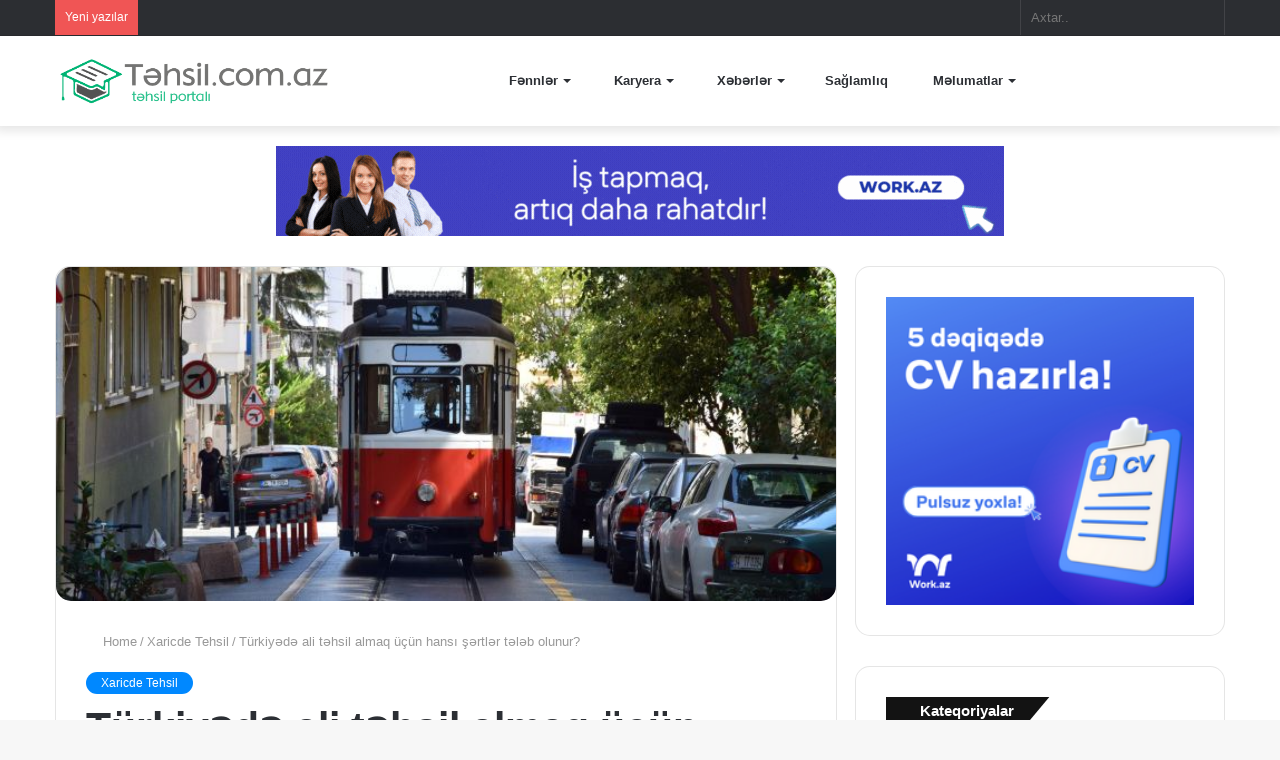

--- FILE ---
content_type: text/html; charset=UTF-8
request_url: https://tehsil.com.az/turkiyede-ali-tehsil-almaq/
body_size: 29322
content:
<!DOCTYPE html><html lang="az" class="" data-skin="light" prefix="og: https://ogp.me/ns#"><head><script data-no-optimize="1">var litespeed_docref=sessionStorage.getItem("litespeed_docref");litespeed_docref&&(Object.defineProperty(document,"referrer",{get:function(){return litespeed_docref}}),sessionStorage.removeItem("litespeed_docref"));</script> <meta charset="UTF-8" /><link rel="profile" href="https://gmpg.org/xfn/11" /><meta http-equiv='x-dns-prefetch-control' content='on'><link rel='dns-prefetch' href='//cdnjs.cloudflare.com' /><link rel='dns-prefetch' href='//ajax.googleapis.com' /><link rel='dns-prefetch' href='//fonts.googleapis.com' /><link rel='dns-prefetch' href='//fonts.gstatic.com' /><link rel='dns-prefetch' href='//s.gravatar.com' /><link rel='dns-prefetch' href='//www.google-analytics.com' /><link rel='preload' as='image' href='https://tehsil.com.az/wp-content/uploads/2022/07/tehsil.-e1658352774798.png'><link rel='preload' as='image' href='https://tehsil.com.az/wp-content/uploads/2023/05/Turkiyədə-ali-təhsil-almaq.jpg'><link rel='preload' as='font' href='https://tehsil.com.az/wp-content/themes/jannah/assets/fonts/tielabs-fonticon/tielabs-fonticon.woff' type='font/woff' crossorigin='anonymous' /><link rel='preload' as='font' href='https://tehsil.com.az/wp-content/themes/jannah/assets/fonts/fontawesome/fa-solid-900.woff2' type='font/woff2' crossorigin='anonymous' /><link rel='preload' as='font' href='https://tehsil.com.az/wp-content/themes/jannah/assets/fonts/fontawesome/fa-brands-400.woff2' type='font/woff2' crossorigin='anonymous' /><link rel='preload' as='font' href='https://tehsil.com.az/wp-content/themes/jannah/assets/fonts/fontawesome/fa-regular-400.woff2' type='font/woff2' crossorigin='anonymous' /><link rel='preload' as='script' href='https://ajax.googleapis.com/ajax/libs/webfont/1/webfont.js'><title>Türkiyədə Ali Təhsil Almaq Üçün Nələr Tələb Olunur? ✔️</title><meta name="description" content="Türkiyədə Ali Təhsil Almaq Üçün Nələr Tələb Olunur? Attestatla Bakalavr ve Magistatura təhsili almaq üçün əsas şərtlər hansılardır? Nələr tələb olunur?"/><meta name="robots" content="index, follow, max-snippet:-1, max-video-preview:-1, max-image-preview:large"/><link rel="canonical" href="https://tehsil.com.az/turkiyede-ali-tehsil-almaq/" /><meta property="og:locale" content="az_AZ" /><meta property="og:type" content="article" /><meta property="og:title" content="Türkiyədə Ali Təhsil Almaq Üçün Nələr Tələb Olunur? ✔️" /><meta property="og:description" content="Türkiyədə Ali Təhsil Almaq Üçün Nələr Tələb Olunur? Attestatla Bakalavr ve Magistatura təhsili almaq üçün əsas şərtlər hansılardır? Nələr tələb olunur?" /><meta property="og:url" content="https://tehsil.com.az/turkiyede-ali-tehsil-almaq/" /><meta property="og:site_name" content="Təhsil Portalı" /><meta property="article:section" content="Xaricde Tehsil" /><meta property="og:updated_time" content="2023-05-17T21:00:43+00:00" /><meta property="og:image" content="https://tehsil.com.az/wp-content/uploads/2023/05/Turkiyədə-ali-təhsil-almaq.jpg" /><meta property="og:image:secure_url" content="https://tehsil.com.az/wp-content/uploads/2023/05/Turkiyədə-ali-təhsil-almaq.jpg" /><meta property="og:image:width" content="700" /><meta property="og:image:height" content="300" /><meta property="og:image:alt" content="Türkiyədə ali təhsil almaq" /><meta property="og:image:type" content="image/jpeg" /><meta property="article:published_time" content="2023-05-17T21:00:42+00:00" /><meta property="article:modified_time" content="2023-05-17T21:00:43+00:00" /><meta name="twitter:card" content="summary_large_image" /><meta name="twitter:title" content="Türkiyədə Ali Təhsil Almaq Üçün Nələr Tələb Olunur? ✔️" /><meta name="twitter:description" content="Türkiyədə Ali Təhsil Almaq Üçün Nələr Tələb Olunur? Attestatla Bakalavr ve Magistatura təhsili almaq üçün əsas şərtlər hansılardır? Nələr tələb olunur?" /><meta name="twitter:image" content="https://tehsil.com.az/wp-content/uploads/2023/05/Turkiyədə-ali-təhsil-almaq.jpg" /><meta name="twitter:label1" content="Written by" /><meta name="twitter:data1" content="Admin" /><meta name="twitter:label2" content="Time to read" /><meta name="twitter:data2" content="5 minutes" /> <script type="application/ld+json" class="rank-math-schema">{"@context":"https://schema.org","@graph":[{"@type":["Person","Organization"],"@id":"https://tehsil.com.az/#person","name":"vbunyadzade"},{"@type":"WebSite","@id":"https://tehsil.com.az/#website","url":"https://tehsil.com.az","name":"vbunyadzade","publisher":{"@id":"https://tehsil.com.az/#person"},"inLanguage":"az"},{"@type":"ImageObject","@id":"https://tehsil.com.az/wp-content/uploads/2023/05/Turkiy\u0259d\u0259-ali-t\u0259hsil-almaq.jpg","url":"https://tehsil.com.az/wp-content/uploads/2023/05/Turkiy\u0259d\u0259-ali-t\u0259hsil-almaq.jpg","width":"700","height":"300","caption":"T\u00fcrkiy\u0259d\u0259 ali t\u0259hsil almaq","inLanguage":"az"},{"@type":"BreadcrumbList","@id":"https://tehsil.com.az/turkiyede-ali-tehsil-almaq/#breadcrumb","itemListElement":[{"@type":"ListItem","position":"1","item":{"@id":"https://tehsil.com.az","name":"Home"}},{"@type":"ListItem","position":"2","item":{"@id":"https://tehsil.com.az/xaricde-tehsil/","name":"Xaricde Tehsil"}},{"@type":"ListItem","position":"3","item":{"@id":"https://tehsil.com.az/turkiyede-ali-tehsil-almaq/","name":"T\u00fcrkiy\u0259d\u0259 ali t\u0259hsil almaq \u00fc\u00e7\u00fcn hans\u0131 \u015f\u0259rtl\u0259r t\u0259l\u0259b olunur?"}}]},{"@type":"WebPage","@id":"https://tehsil.com.az/turkiyede-ali-tehsil-almaq/#webpage","url":"https://tehsil.com.az/turkiyede-ali-tehsil-almaq/","name":"T\u00fcrkiy\u0259d\u0259 Ali T\u0259hsil Almaq \u00dc\u00e7\u00fcn N\u0259l\u0259r T\u0259l\u0259b Olunur? \u2714\ufe0f","datePublished":"2023-05-17T21:00:42+00:00","dateModified":"2023-05-17T21:00:43+00:00","isPartOf":{"@id":"https://tehsil.com.az/#website"},"primaryImageOfPage":{"@id":"https://tehsil.com.az/wp-content/uploads/2023/05/Turkiy\u0259d\u0259-ali-t\u0259hsil-almaq.jpg"},"inLanguage":"az","breadcrumb":{"@id":"https://tehsil.com.az/turkiyede-ali-tehsil-almaq/#breadcrumb"}},{"@type":"Person","@id":"https://tehsil.com.az/author/vbunyadzade/","name":"Admin","url":"https://tehsil.com.az/author/vbunyadzade/","image":{"@type":"ImageObject","@id":"http://tehsil.com.az/wp-content/litespeed/avatar/7a236ba1b1c29c0e6bf9483ed3fc9b7d.jpg?ver=1767180397","url":"http://tehsil.com.az/wp-content/litespeed/avatar/7a236ba1b1c29c0e6bf9483ed3fc9b7d.jpg?ver=1767180397","caption":"Admin","inLanguage":"az"}},{"@type":"BlogPosting","headline":"T\u00fcrkiy\u0259d\u0259 Ali T\u0259hsil Almaq \u00dc\u00e7\u00fcn N\u0259l\u0259r T\u0259l\u0259b Olunur? \u2714\ufe0f","keywords":"T\u00fcrkiy\u0259d\u0259 ali t\u0259hsil almaq","datePublished":"2023-05-17T21:00:42+00:00","dateModified":"2023-05-17T21:00:43+00:00","articleSection":"Xaricde Tehsil","author":{"@id":"https://tehsil.com.az/author/vbunyadzade/","name":"Admin"},"publisher":{"@id":"https://tehsil.com.az/#person"},"description":"T\u00fcrkiy\u0259d\u0259 Ali T\u0259hsil Almaq \u00dc\u00e7\u00fcn N\u0259l\u0259r T\u0259l\u0259b Olunur? Attestatla Bakalavr ve Magistatura t\u0259hsili almaq \u00fc\u00e7\u00fcn \u0259sas \u015f\u0259rtl\u0259r hans\u0131lard\u0131r? N\u0259l\u0259r t\u0259l\u0259b olunur?","name":"T\u00fcrkiy\u0259d\u0259 Ali T\u0259hsil Almaq \u00dc\u00e7\u00fcn N\u0259l\u0259r T\u0259l\u0259b Olunur? \u2714\ufe0f","@id":"https://tehsil.com.az/turkiyede-ali-tehsil-almaq/#richSnippet","isPartOf":{"@id":"https://tehsil.com.az/turkiyede-ali-tehsil-almaq/#webpage"},"image":{"@id":"https://tehsil.com.az/wp-content/uploads/2023/05/Turkiy\u0259d\u0259-ali-t\u0259hsil-almaq.jpg"},"inLanguage":"az","mainEntityOfPage":{"@id":"https://tehsil.com.az/turkiyede-ali-tehsil-almaq/#webpage"}}]}</script> <link rel="alternate" type="application/rss+xml" title="Təhsil Portalı &raquo; Qidalandırıcısı" href="https://tehsil.com.az/feed/" /><link rel="alternate" type="application/rss+xml" title="Təhsil Portalı &raquo; Şərh Qidalandırıcısı" href="https://tehsil.com.az/comments/feed/" /><link rel="alternate" title="oEmbed (JSON)" type="application/json+oembed" href="https://tehsil.com.az/wp-json/oembed/1.0/embed?url=https%3A%2F%2Ftehsil.com.az%2Fturkiyede-ali-tehsil-almaq%2F" /><link rel="alternate" title="oEmbed (XML)" type="text/xml+oembed" href="https://tehsil.com.az/wp-json/oembed/1.0/embed?url=https%3A%2F%2Ftehsil.com.az%2Fturkiyede-ali-tehsil-almaq%2F&#038;format=xml" /><style id='wp-img-auto-sizes-contain-inline-css' type='text/css'>img:is([sizes=auto i],[sizes^="auto," i]){contain-intrinsic-size:3000px 1500px}
/*# sourceURL=wp-img-auto-sizes-contain-inline-css */</style><link data-optimized="2" rel="stylesheet" href="https://tehsil.com.az/wp-content/litespeed/css/26b61988bd0310b7f548769e32646337.css?ver=abbdb" /><style id='wp-block-heading-inline-css' type='text/css'>h1:where(.wp-block-heading).has-background,h2:where(.wp-block-heading).has-background,h3:where(.wp-block-heading).has-background,h4:where(.wp-block-heading).has-background,h5:where(.wp-block-heading).has-background,h6:where(.wp-block-heading).has-background{padding:1.25em 2.375em}h1.has-text-align-left[style*=writing-mode]:where([style*=vertical-lr]),h1.has-text-align-right[style*=writing-mode]:where([style*=vertical-rl]),h2.has-text-align-left[style*=writing-mode]:where([style*=vertical-lr]),h2.has-text-align-right[style*=writing-mode]:where([style*=vertical-rl]),h3.has-text-align-left[style*=writing-mode]:where([style*=vertical-lr]),h3.has-text-align-right[style*=writing-mode]:where([style*=vertical-rl]),h4.has-text-align-left[style*=writing-mode]:where([style*=vertical-lr]),h4.has-text-align-right[style*=writing-mode]:where([style*=vertical-rl]),h5.has-text-align-left[style*=writing-mode]:where([style*=vertical-lr]),h5.has-text-align-right[style*=writing-mode]:where([style*=vertical-rl]),h6.has-text-align-left[style*=writing-mode]:where([style*=vertical-lr]),h6.has-text-align-right[style*=writing-mode]:where([style*=vertical-rl]){rotate:180deg}
/*# sourceURL=https://tehsil.com.az/wp-includes/blocks/heading/style.min.css */</style><style id='wp-block-list-inline-css' type='text/css'>ol,ul{box-sizing:border-box}:root :where(.wp-block-list.has-background){padding:1.25em 2.375em}
/*# sourceURL=https://tehsil.com.az/wp-includes/blocks/list/style.min.css */</style><style id='wp-block-paragraph-inline-css' type='text/css'>.is-small-text{font-size:.875em}.is-regular-text{font-size:1em}.is-large-text{font-size:2.25em}.is-larger-text{font-size:3em}.has-drop-cap:not(:focus):first-letter{float:left;font-size:8.4em;font-style:normal;font-weight:100;line-height:.68;margin:.05em .1em 0 0;text-transform:uppercase}body.rtl .has-drop-cap:not(:focus):first-letter{float:none;margin-left:.1em}p.has-drop-cap.has-background{overflow:hidden}:root :where(p.has-background){padding:1.25em 2.375em}:where(p.has-text-color:not(.has-link-color)) a{color:inherit}p.has-text-align-left[style*="writing-mode:vertical-lr"],p.has-text-align-right[style*="writing-mode:vertical-rl"]{rotate:180deg}
/*# sourceURL=https://tehsil.com.az/wp-includes/blocks/paragraph/style.min.css */</style><style id='global-styles-inline-css' type='text/css'>:root{--wp--preset--aspect-ratio--square: 1;--wp--preset--aspect-ratio--4-3: 4/3;--wp--preset--aspect-ratio--3-4: 3/4;--wp--preset--aspect-ratio--3-2: 3/2;--wp--preset--aspect-ratio--2-3: 2/3;--wp--preset--aspect-ratio--16-9: 16/9;--wp--preset--aspect-ratio--9-16: 9/16;--wp--preset--color--black: #000000;--wp--preset--color--cyan-bluish-gray: #abb8c3;--wp--preset--color--white: #ffffff;--wp--preset--color--pale-pink: #f78da7;--wp--preset--color--vivid-red: #cf2e2e;--wp--preset--color--luminous-vivid-orange: #ff6900;--wp--preset--color--luminous-vivid-amber: #fcb900;--wp--preset--color--light-green-cyan: #7bdcb5;--wp--preset--color--vivid-green-cyan: #00d084;--wp--preset--color--pale-cyan-blue: #8ed1fc;--wp--preset--color--vivid-cyan-blue: #0693e3;--wp--preset--color--vivid-purple: #9b51e0;--wp--preset--gradient--vivid-cyan-blue-to-vivid-purple: linear-gradient(135deg,rgb(6,147,227) 0%,rgb(155,81,224) 100%);--wp--preset--gradient--light-green-cyan-to-vivid-green-cyan: linear-gradient(135deg,rgb(122,220,180) 0%,rgb(0,208,130) 100%);--wp--preset--gradient--luminous-vivid-amber-to-luminous-vivid-orange: linear-gradient(135deg,rgb(252,185,0) 0%,rgb(255,105,0) 100%);--wp--preset--gradient--luminous-vivid-orange-to-vivid-red: linear-gradient(135deg,rgb(255,105,0) 0%,rgb(207,46,46) 100%);--wp--preset--gradient--very-light-gray-to-cyan-bluish-gray: linear-gradient(135deg,rgb(238,238,238) 0%,rgb(169,184,195) 100%);--wp--preset--gradient--cool-to-warm-spectrum: linear-gradient(135deg,rgb(74,234,220) 0%,rgb(151,120,209) 20%,rgb(207,42,186) 40%,rgb(238,44,130) 60%,rgb(251,105,98) 80%,rgb(254,248,76) 100%);--wp--preset--gradient--blush-light-purple: linear-gradient(135deg,rgb(255,206,236) 0%,rgb(152,150,240) 100%);--wp--preset--gradient--blush-bordeaux: linear-gradient(135deg,rgb(254,205,165) 0%,rgb(254,45,45) 50%,rgb(107,0,62) 100%);--wp--preset--gradient--luminous-dusk: linear-gradient(135deg,rgb(255,203,112) 0%,rgb(199,81,192) 50%,rgb(65,88,208) 100%);--wp--preset--gradient--pale-ocean: linear-gradient(135deg,rgb(255,245,203) 0%,rgb(182,227,212) 50%,rgb(51,167,181) 100%);--wp--preset--gradient--electric-grass: linear-gradient(135deg,rgb(202,248,128) 0%,rgb(113,206,126) 100%);--wp--preset--gradient--midnight: linear-gradient(135deg,rgb(2,3,129) 0%,rgb(40,116,252) 100%);--wp--preset--font-size--small: 13px;--wp--preset--font-size--medium: 20px;--wp--preset--font-size--large: 36px;--wp--preset--font-size--x-large: 42px;--wp--preset--spacing--20: 0.44rem;--wp--preset--spacing--30: 0.67rem;--wp--preset--spacing--40: 1rem;--wp--preset--spacing--50: 1.5rem;--wp--preset--spacing--60: 2.25rem;--wp--preset--spacing--70: 3.38rem;--wp--preset--spacing--80: 5.06rem;--wp--preset--shadow--natural: 6px 6px 9px rgba(0, 0, 0, 0.2);--wp--preset--shadow--deep: 12px 12px 50px rgba(0, 0, 0, 0.4);--wp--preset--shadow--sharp: 6px 6px 0px rgba(0, 0, 0, 0.2);--wp--preset--shadow--outlined: 6px 6px 0px -3px rgb(255, 255, 255), 6px 6px rgb(0, 0, 0);--wp--preset--shadow--crisp: 6px 6px 0px rgb(0, 0, 0);}:where(.is-layout-flex){gap: 0.5em;}:where(.is-layout-grid){gap: 0.5em;}body .is-layout-flex{display: flex;}.is-layout-flex{flex-wrap: wrap;align-items: center;}.is-layout-flex > :is(*, div){margin: 0;}body .is-layout-grid{display: grid;}.is-layout-grid > :is(*, div){margin: 0;}:where(.wp-block-columns.is-layout-flex){gap: 2em;}:where(.wp-block-columns.is-layout-grid){gap: 2em;}:where(.wp-block-post-template.is-layout-flex){gap: 1.25em;}:where(.wp-block-post-template.is-layout-grid){gap: 1.25em;}.has-black-color{color: var(--wp--preset--color--black) !important;}.has-cyan-bluish-gray-color{color: var(--wp--preset--color--cyan-bluish-gray) !important;}.has-white-color{color: var(--wp--preset--color--white) !important;}.has-pale-pink-color{color: var(--wp--preset--color--pale-pink) !important;}.has-vivid-red-color{color: var(--wp--preset--color--vivid-red) !important;}.has-luminous-vivid-orange-color{color: var(--wp--preset--color--luminous-vivid-orange) !important;}.has-luminous-vivid-amber-color{color: var(--wp--preset--color--luminous-vivid-amber) !important;}.has-light-green-cyan-color{color: var(--wp--preset--color--light-green-cyan) !important;}.has-vivid-green-cyan-color{color: var(--wp--preset--color--vivid-green-cyan) !important;}.has-pale-cyan-blue-color{color: var(--wp--preset--color--pale-cyan-blue) !important;}.has-vivid-cyan-blue-color{color: var(--wp--preset--color--vivid-cyan-blue) !important;}.has-vivid-purple-color{color: var(--wp--preset--color--vivid-purple) !important;}.has-black-background-color{background-color: var(--wp--preset--color--black) !important;}.has-cyan-bluish-gray-background-color{background-color: var(--wp--preset--color--cyan-bluish-gray) !important;}.has-white-background-color{background-color: var(--wp--preset--color--white) !important;}.has-pale-pink-background-color{background-color: var(--wp--preset--color--pale-pink) !important;}.has-vivid-red-background-color{background-color: var(--wp--preset--color--vivid-red) !important;}.has-luminous-vivid-orange-background-color{background-color: var(--wp--preset--color--luminous-vivid-orange) !important;}.has-luminous-vivid-amber-background-color{background-color: var(--wp--preset--color--luminous-vivid-amber) !important;}.has-light-green-cyan-background-color{background-color: var(--wp--preset--color--light-green-cyan) !important;}.has-vivid-green-cyan-background-color{background-color: var(--wp--preset--color--vivid-green-cyan) !important;}.has-pale-cyan-blue-background-color{background-color: var(--wp--preset--color--pale-cyan-blue) !important;}.has-vivid-cyan-blue-background-color{background-color: var(--wp--preset--color--vivid-cyan-blue) !important;}.has-vivid-purple-background-color{background-color: var(--wp--preset--color--vivid-purple) !important;}.has-black-border-color{border-color: var(--wp--preset--color--black) !important;}.has-cyan-bluish-gray-border-color{border-color: var(--wp--preset--color--cyan-bluish-gray) !important;}.has-white-border-color{border-color: var(--wp--preset--color--white) !important;}.has-pale-pink-border-color{border-color: var(--wp--preset--color--pale-pink) !important;}.has-vivid-red-border-color{border-color: var(--wp--preset--color--vivid-red) !important;}.has-luminous-vivid-orange-border-color{border-color: var(--wp--preset--color--luminous-vivid-orange) !important;}.has-luminous-vivid-amber-border-color{border-color: var(--wp--preset--color--luminous-vivid-amber) !important;}.has-light-green-cyan-border-color{border-color: var(--wp--preset--color--light-green-cyan) !important;}.has-vivid-green-cyan-border-color{border-color: var(--wp--preset--color--vivid-green-cyan) !important;}.has-pale-cyan-blue-border-color{border-color: var(--wp--preset--color--pale-cyan-blue) !important;}.has-vivid-cyan-blue-border-color{border-color: var(--wp--preset--color--vivid-cyan-blue) !important;}.has-vivid-purple-border-color{border-color: var(--wp--preset--color--vivid-purple) !important;}.has-vivid-cyan-blue-to-vivid-purple-gradient-background{background: var(--wp--preset--gradient--vivid-cyan-blue-to-vivid-purple) !important;}.has-light-green-cyan-to-vivid-green-cyan-gradient-background{background: var(--wp--preset--gradient--light-green-cyan-to-vivid-green-cyan) !important;}.has-luminous-vivid-amber-to-luminous-vivid-orange-gradient-background{background: var(--wp--preset--gradient--luminous-vivid-amber-to-luminous-vivid-orange) !important;}.has-luminous-vivid-orange-to-vivid-red-gradient-background{background: var(--wp--preset--gradient--luminous-vivid-orange-to-vivid-red) !important;}.has-very-light-gray-to-cyan-bluish-gray-gradient-background{background: var(--wp--preset--gradient--very-light-gray-to-cyan-bluish-gray) !important;}.has-cool-to-warm-spectrum-gradient-background{background: var(--wp--preset--gradient--cool-to-warm-spectrum) !important;}.has-blush-light-purple-gradient-background{background: var(--wp--preset--gradient--blush-light-purple) !important;}.has-blush-bordeaux-gradient-background{background: var(--wp--preset--gradient--blush-bordeaux) !important;}.has-luminous-dusk-gradient-background{background: var(--wp--preset--gradient--luminous-dusk) !important;}.has-pale-ocean-gradient-background{background: var(--wp--preset--gradient--pale-ocean) !important;}.has-electric-grass-gradient-background{background: var(--wp--preset--gradient--electric-grass) !important;}.has-midnight-gradient-background{background: var(--wp--preset--gradient--midnight) !important;}.has-small-font-size{font-size: var(--wp--preset--font-size--small) !important;}.has-medium-font-size{font-size: var(--wp--preset--font-size--medium) !important;}.has-large-font-size{font-size: var(--wp--preset--font-size--large) !important;}.has-x-large-font-size{font-size: var(--wp--preset--font-size--x-large) !important;}
/*# sourceURL=global-styles-inline-css */</style><style id='classic-theme-styles-inline-css' type='text/css'>/*! This file is auto-generated */
.wp-block-button__link{color:#fff;background-color:#32373c;border-radius:9999px;box-shadow:none;text-decoration:none;padding:calc(.667em + 2px) calc(1.333em + 2px);font-size:1.125em}.wp-block-file__button{background:#32373c;color:#fff;text-decoration:none}
/*# sourceURL=/wp-includes/css/classic-themes.min.css */</style><style id='ez-toc-inline-css' type='text/css'>div#ez-toc-container .ez-toc-title {font-size: 120%;}div#ez-toc-container .ez-toc-title {font-weight: 500;}div#ez-toc-container ul li , div#ez-toc-container ul li a {font-size: 95%;}div#ez-toc-container ul li , div#ez-toc-container ul li a {font-weight: 500;}div#ez-toc-container nav ul ul li {font-size: 90%;}div#ez-toc-container {width: 100%;}.ez-toc-box-title {font-weight: bold; margin-bottom: 10px; text-align: center; text-transform: uppercase; letter-spacing: 1px; color: #666; padding-bottom: 5px;position:absolute;top:-4%;left:5%;background-color: inherit;transition: top 0.3s ease;}.ez-toc-box-title.toc-closed {top:-25%;}
.ez-toc-container-direction {direction: ltr;}.ez-toc-counter ul{counter-reset: item ;}.ez-toc-counter nav ul li a::before {content: counters(item, '.', decimal) '. ';display: inline-block;counter-increment: item;flex-grow: 0;flex-shrink: 0;margin-right: .2em; float: left; }.ez-toc-widget-direction {direction: ltr;}.ez-toc-widget-container ul{counter-reset: item ;}.ez-toc-widget-container nav ul li a::before {content: counters(item, '.', decimal) '. ';display: inline-block;counter-increment: item;flex-grow: 0;flex-shrink: 0;margin-right: .2em; float: left; }
/*# sourceURL=ez-toc-inline-css */</style><style id='tie-css-print-inline-css' type='text/css'>.wf-active .logo-text,.wf-active h1,.wf-active h2,.wf-active h3,.wf-active h4,.wf-active h5,.wf-active h6,.wf-active .the-subtitle{font-family: 'Poppins';}body a.go-to-top-button,body .more-link,body .button,body [type='submit'],body .generic-button a,body .generic-button button,body textarea,body input:not([type='checkbox']):not([type='radio']),body .mag-box .breaking,body .social-icons-widget .social-icons-item .social-link,body .widget_product_tag_cloud a,body .widget_tag_cloud a,body .post-tags a,body .widget_layered_nav_filters a,body .post-bottom-meta-title,body .post-bottom-meta a,body .post-cat,body .more-link,body .show-more-button,body #instagram-link.is-expanded .follow-button,body .cat-counter a + span,body .mag-box-options .slider-arrow-nav a,body .main-menu .cats-horizontal li a,body #instagram-link.is-compact,body .pages-numbers a,body .pages-nav-item,body .bp-pagination-links .page-numbers,body .fullwidth-area .widget_tag_cloud .tagcloud a,body .header-layout-1 #main-nav .components #search-input,body ul.breaking-news-nav li.jnt-prev,body ul.breaking-news-nav li.jnt-next{border-radius: 35px;}body .mag-box ul.breaking-news-nav li{border: 0 !important;}body #instagram-link.is-compact{padding-right: 40px;padding-left: 40px;}body .post-bottom-meta-title,body .post-bottom-meta a,body .post-cat,body .more-link{padding-right: 15px;padding-left: 15px;}body #masonry-grid .container-wrapper .post-thumb img{border-radius: 0px;}body .video-thumbnail,body .review-item,body .review-summary,body .user-rate-wrap,body textarea,body input,body select{border-radius: 5px;}body .post-content-slideshow,body #tie-read-next,body .prev-next-post-nav .post-thumb,body .post-thumb img,body .container-wrapper,body .tie-popup-container .container-wrapper,body .widget,body .grid-slider-wrapper .grid-item,body .slider-vertical-navigation .slide,body .boxed-slider:not(.grid-slider-wrapper) .slide,body .buddypress-wrap .activity-list .load-more a,body .buddypress-wrap .activity-list .load-newest a,body .woocommerce .products .product .product-img img,body .woocommerce .products .product .product-img,body .woocommerce .woocommerce-tabs,body .woocommerce div.product .related.products,body .woocommerce div.product .up-sells.products,body .woocommerce .cart_totals,.woocommerce .cross-sells,body .big-thumb-left-box-inner,body .miscellaneous-box .posts-items li:first-child,body .single-big-img,body .masonry-with-spaces .container-wrapper .slide,body .news-gallery-items li .post-thumb,body .scroll-2-box .slide,.magazine1.archive:not(.bbpress) .entry-header-outer,.magazine1.search .entry-header-outer,.magazine1.archive:not(.bbpress) .mag-box .container-wrapper,.magazine1.search .mag-box .container-wrapper,body.magazine1 .entry-header-outer + .mag-box,body .digital-rating-static,body .entry q,body .entry blockquote,body #instagram-link.is-expanded,body.single-post .featured-area,body.post-layout-8 #content,body .footer-boxed-widget-area,body .tie-video-main-slider,body .post-thumb-overlay,body .widget_media_image img,body .stream-item-mag img,body .media-page-layout .post-element{border-radius: 15px;}@media (max-width: 767px) {.tie-video-main-slider iframe{border-top-right-radius: 15px;border-top-left-radius: 15px;}}.magazine1.archive:not(.bbpress) .mag-box .container-wrapper,.magazine1.search .mag-box .container-wrapper{margin-top: 15px;border-top-width: 1px;}body .section-wrapper:not(.container-full) .wide-slider-wrapper .slider-main-container,body .section-wrapper:not(.container-full) .wide-slider-three-slids-wrapper{border-radius: 15px;overflow: hidden;}body .wide-slider-nav-wrapper,body .share-buttons-bottom,body .first-post-gradient li:first-child .post-thumb:after,body .scroll-2-box .post-thumb:after{border-bottom-left-radius: 15px;border-bottom-right-radius: 15px;}body .main-menu .menu-sub-content,body .comp-sub-menu{border-bottom-left-radius: 10px;border-bottom-right-radius: 10px;}body.single-post .featured-area{overflow: hidden;}body #check-also-box.check-also-left{border-top-right-radius: 15px;border-bottom-right-radius: 15px;}body #check-also-box.check-also-right{border-top-left-radius: 15px;border-bottom-left-radius: 15px;}body .mag-box .breaking-news-nav li:last-child{border-top-right-radius: 35px;border-bottom-right-radius: 35px;}body .mag-box .breaking-title:before{border-top-left-radius: 35px;border-bottom-left-radius: 35px;}body .tabs li:last-child a,body .full-overlay-title li:not(.no-post-thumb) .block-title-overlay{border-top-right-radius: 15px;}body .center-overlay-title li:not(.no-post-thumb) .block-title-overlay,body .tabs li:first-child a{border-top-left-radius: 15px;}
/*# sourceURL=tie-css-print-inline-css */</style> <script type="litespeed/javascript" data-src="https://tehsil.com.az/wp-includes/js/jquery/jquery.min.js" id="jquery-core-js"></script> <link rel="https://api.w.org/" href="https://tehsil.com.az/wp-json/" /><link rel="alternate" title="JSON" type="application/json" href="https://tehsil.com.az/wp-json/wp/v2/posts/11179" /><link rel="EditURI" type="application/rsd+xml" title="RSD" href="https://tehsil.com.az/xmlrpc.php?rsd" /><meta name="generator" content="WordPress 6.9" /><link rel='shortlink' href='https://tehsil.com.az/?p=11179' /> <script type="application/ld+json">{
    "@context": "https://schema.org/",
    "@type": "CreativeWorkSeries",
    "name": "Türkiyədə ali təhsil almaq üçün hansı şərtlər tələb olunur?",
    "aggregateRating": {
        "@type": "AggregateRating",
        "ratingValue": "3.3",
        "bestRating": "5",
        "ratingCount": "3"
    }
}</script><meta http-equiv="X-UA-Compatible" content="IE=edge"><meta name="google-site-verification" content="2OPmcdXdqWJvdh7MK1rO7U_HSDqyS-4jqfZvTFvkdd8" />
 <script type="litespeed/javascript" data-src="https://www.googletagmanager.com/gtag/js?id=UA-199710084-1"></script> <script type="litespeed/javascript">window.dataLayer=window.dataLayer||[];function gtag(){dataLayer.push(arguments)}
gtag('js',new Date());gtag('config','UA-199710084-1')</script>  <script type="litespeed/javascript">!function(f,b,e,v,n,t,s){if(f.fbq)return;n=f.fbq=function(){n.callMethod?n.callMethod.apply(n,arguments):n.queue.push(arguments)};if(!f._fbq)f._fbq=n;n.push=n;n.loaded=!0;n.version='2.0';n.queue=[];t=b.createElement(e);t.async=!0;t.src=v;s=b.getElementsByTagName(e)[0];s.parentNode.insertBefore(t,s)}(window,document,'script','https://connect.facebook.net/en_US/fbevents.js');fbq('init','1270243863539660');fbq('track','PageView')</script> <noscript><img height="1" width="1" style="display:none"
src="https://www.facebook.com/tr?id=1270243863539660&ev=PageView&noscript=1"
/></noscript><meta name="theme-color" content="#0088ff" /><meta name="viewport" content="width=device-width, initial-scale=1.0" /><link rel="icon" href="https://tehsil.com.az/wp-content/uploads/2022/07/cropped-tehsil-favicon-e1658354496499-32x32.png" sizes="32x32" /><link rel="icon" href="https://tehsil.com.az/wp-content/uploads/2022/07/cropped-tehsil-favicon-e1658354496499-192x192.png" sizes="192x192" /><link rel="apple-touch-icon" href="https://tehsil.com.az/wp-content/uploads/2022/07/cropped-tehsil-favicon-e1658354496499-180x180.png" /><meta name="msapplication-TileImage" content="https://tehsil.com.az/wp-content/uploads/2022/07/cropped-tehsil-favicon-e1658354496499-270x270.png" /></head><body id="tie-body" class="wp-singular post-template-default single single-post postid-11179 single-format-standard wp-theme-jannah wp-child-theme-jannah-child tie-no-js wrapper-has-shadow block-head-4 block-head-6 magazine3 magazine1 is-thumb-overlay-disabled is-desktop is-header-layout-4 has-header-ad sidebar-right has-sidebar post-layout-2 narrow-title-narrow-media is-standard-format has-mobile-share"><div class="background-overlay"><div id="tie-container" class="site tie-container"><div id="tie-wrapper"><header id="theme-header" class="theme-header header-layout-4 header-layout-1 main-nav-light main-nav-default-light main-nav-below has-stream-item top-nav-active top-nav-dark top-nav-default-dark top-nav-above has-shadow has-normal-width-logo mobile-header-default"><nav id="top-nav"  class="has-breaking-components top-nav header-nav has-breaking-news" aria-label="Secondary Navigation"><div class="container"><div class="topbar-wrapper"><div class="tie-alignleft"><div class="breaking controls-is-active"><span class="breaking-title">
<span class="tie-icon-bolt breaking-icon" aria-hidden="true"></span>
<span class="breaking-title-text">Yeni yazılar</span>
</span><ul id="breaking-news-in-header" class="breaking-news" data-type="reveal" data-arrows="true"><li class="news-item">
<a href="https://tehsil.com.az/sexsi-melumat-qorumaq-yolu/">İnternetdə şəxsi məlumatları qorumağın üç yolu</a></li><li class="news-item">
<a href="https://tehsil.com.az/maltada-ingilis-dili-kursu/">Maltada İngilis Dili Kursu</a></li><li class="news-item">
<a href="https://tehsil.com.az/molla-nesreddin-emir-teymurla-nece-mezelenmisdi/">Molla Nəsrəddin Əmir Teymurla necə məzələnmişdi?</a></li><li class="news-item">
<a href="https://tehsil.com.az/kimyon-nedir/">  Kimyon nədir?</a></li><li class="news-item">
<a href="https://tehsil.com.az/40-li-usaq-haqqinda/">40 lı uşaq haqqında </a></li><li class="news-item">
<a href="https://tehsil.com.az/esil-dost-nec%c9%99-olmalidir/">    Əsil dost necə olmalıdır? </a></li><li class="news-item">
<a href="https://tehsil.com.az/talis-daglari-haqqinda-melumat/">Talış dağları haqqında məlumat </a></li><li class="news-item">
<a href="https://tehsil.com.az/tek-elden-ses-cixmaz/">Tək əldən səs çıxmaz haqqında inşa </a></li><li class="news-item">
<a href="https://tehsil.com.az/yalli-reqsi-haqqinda-melumat/">    Yallı rəqsi haqqında məlumat </a></li><li class="news-item">
<a href="https://tehsil.com.az/essential-digital-skills-for-the-modern-student-computer-marketing-it/">Essential Digital Skills for the Modern Student (Computer, Marketing, IT)</a></li></ul></div></div><div class="tie-alignright"><ul class="components"><li class="search-bar menu-item custom-menu-link" aria-label="Search"><form method="get" id="search" action="https://tehsil.com.az/">
<input id="search-input"  inputmode="search" type="text" name="s" title="Axtar.." placeholder="Axtar.." />
<button id="search-submit" type="submit">
<span class="tie-icon-search tie-search-icon" aria-hidden="true"></span>
<span class="screen-reader-text">Axtar..</span>
</button></form></li></ul></div></div></div></nav><div class="main-nav-wrapper"><nav id="main-nav"  class="main-nav header-nav" style="line-height:90px" aria-label="Primary Navigation"><div class="container"><div class="main-menu-wrapper"><div class="header-layout-1-logo" style="width:400px"><div id="logo" class="image-logo" >
<a title="Təhsil Portalı" href="https://tehsil.com.az/">
<picture class="tie-logo-default tie-logo-picture">
<source class="tie-logo-source-default tie-logo-source" srcset="https://tehsil.com.az/wp-content/uploads/2022/07/tehsil.-e1658352774798.png">
<img data-lazyloaded="1" src="[data-uri]" class="tie-logo-img-default tie-logo-img" data-src="https://tehsil.com.az/wp-content/uploads/2022/07/tehsil.-e1658352774798.png" alt="Təhsil Portalı" width="400" height="50" style="max-height:50px !important; width: auto;" />
</picture>
</a></div></div><div id="mobile-header-components-area_2" class="mobile-header-components"><ul class="components"><li class="mobile-component_menu custom-menu-link"><a href="#" id="mobile-menu-icon" class=""><span class="tie-mobile-menu-icon nav-icon is-layout-1"></span><span class="screen-reader-text">Menu</span></a></li></ul></div><div id="menu-components-wrap"><div class="main-menu main-menu-wrap tie-alignleft"><div id="main-nav-menu" class="main-menu header-menu"><ul id="menu-%c9%99sas-menu" class="menu" role="menubar"><li id="menu-item-8823" class="menu-item menu-item-type-post_type menu-item-object-page menu-item-has-children menu-item-8823 menu-item-has-icon"><a href="https://tehsil.com.az/fennler/"> <span aria-hidden="true" class="tie-menu-icon fas fa-book"></span> Fənnlər</a><ul class="sub-menu menu-sub-content"><li id="menu-item-8104" class="menu-item menu-item-type-taxonomy menu-item-object-category menu-item-has-children menu-item-8104"><a href="https://tehsil.com.az/azerbaycan-dili/">Azərbaycan Dili</a><ul class="sub-menu menu-sub-content"><li id="menu-item-7732" class="menu-item menu-item-type-taxonomy menu-item-object-category menu-item-7732"><a href="https://tehsil.com.az/insalar/">İnşalar</a></li></ul></li><li id="menu-item-8532" class="menu-item menu-item-type-taxonomy menu-item-object-category menu-item-has-children menu-item-8532"><a href="https://tehsil.com.az/edebiyyat/">Ədəbiyyat</a><ul class="sub-menu menu-sub-content"><li id="menu-item-8533" class="menu-item menu-item-type-taxonomy menu-item-object-category menu-item-8533"><a href="https://tehsil.com.az/seirler/">Şeirlər</a></li><li id="menu-item-8535" class="menu-item menu-item-type-taxonomy menu-item-object-category menu-item-8535"><a href="https://tehsil.com.az/tapmacalar/">Tapmacalar</a></li><li id="menu-item-7951" class="menu-item menu-item-type-taxonomy menu-item-object-category menu-item-7951"><a href="https://tehsil.com.az/atalar-sozleri/">Atalar sozleri</a></li></ul></li><li id="menu-item-8106" class="menu-item menu-item-type-taxonomy menu-item-object-category menu-item-8106"><a href="https://tehsil.com.az/fizika/">Fizika</a></li><li id="menu-item-7998" class="menu-item menu-item-type-taxonomy menu-item-object-category menu-item-7998"><a href="https://tehsil.com.az/cografiya/">Coğrafiya</a></li><li id="menu-item-8105" class="menu-item menu-item-type-taxonomy menu-item-object-category menu-item-8105"><a href="https://tehsil.com.az/biologiya/">Biologiya</a></li></ul></li><li id="menu-item-8835" class="menu-item menu-item-type-post_type menu-item-object-page menu-item-has-children menu-item-8835 menu-item-has-icon"><a href="https://tehsil.com.az/karyera/"> <span aria-hidden="true" class="tie-menu-icon fas fa-briefcase"></span> Karyera</a><ul class="sub-menu menu-sub-content"><li id="menu-item-8837" class="menu-item menu-item-type-taxonomy menu-item-object-category menu-item-8837"><a href="https://tehsil.com.az/biznes-ideyalar/">Biznes ideyalar</a></li><li id="menu-item-8994" class="menu-item menu-item-type-taxonomy menu-item-object-category menu-item-8994"><a href="https://tehsil.com.az/is/">İş</a></li><li id="menu-item-8836" class="menu-item menu-item-type-taxonomy menu-item-object-category menu-item-8836"><a href="https://tehsil.com.az/vakansiyalar/">Vakansiyalar</a></li></ul></li><li id="menu-item-7062" class="menu-item menu-item-type-taxonomy menu-item-object-category menu-item-has-children menu-item-7062 menu-item-has-icon"><a href="https://tehsil.com.az/tehsil-xeberleri/"> <span aria-hidden="true" class="tie-menu-icon fas fa-info-circle"></span> Xəbərlər</a><ul class="sub-menu menu-sub-content"><li id="menu-item-7131" class="menu-item menu-item-type-taxonomy menu-item-object-category current-post-ancestor current-menu-parent current-post-parent menu-item-7131"><a href="https://tehsil.com.az/xaricde-tehsil/">Xaricde Tehsil</a></li><li id="menu-item-9256" class="menu-item menu-item-type-post_type menu-item-object-page menu-item-9256"><a href="https://tehsil.com.az/kurslar/">Kurslar</a></li><li id="menu-item-7090" class="menu-item menu-item-type-taxonomy menu-item-object-category menu-item-7090"><a href="https://tehsil.com.az/ali-tehsil/">Ali Tehsil</a></li><li id="menu-item-7089" class="menu-item menu-item-type-taxonomy menu-item-object-category menu-item-7089"><a href="https://tehsil.com.az/orta-tehsil/">Orta təhsil</a></li></ul></li><li id="menu-item-8840" class="menu-item menu-item-type-taxonomy menu-item-object-category menu-item-8840 menu-item-has-icon"><a href="https://tehsil.com.az/saglamliq/"> <span aria-hidden="true" class="tie-menu-icon fas fa-child"></span> Sağlamlıq</a></li><li id="menu-item-8909" class="menu-item menu-item-type-taxonomy menu-item-object-category menu-item-has-children menu-item-8909 menu-item-has-icon"><a href="https://tehsil.com.az/melumatlar/"> <span aria-hidden="true" class="tie-menu-icon fas fa-globe-africa"></span> Məlumatlar</a><ul class="sub-menu menu-sub-content"><li id="menu-item-8968" class="menu-item menu-item-type-taxonomy menu-item-object-category menu-item-8968"><a href="https://tehsil.com.az/suallar/">Suallar</a></li><li id="menu-item-9200" class="menu-item menu-item-type-taxonomy menu-item-object-category menu-item-9200"><a href="https://tehsil.com.az/tebrikler/">Tebrikler</a></li><li id="menu-item-9671" class="menu-item menu-item-type-taxonomy menu-item-object-category menu-item-9671"><a href="https://tehsil.com.az/sozler/">Sözlər</a></li><li id="menu-item-8820" class="menu-item menu-item-type-taxonomy menu-item-object-category menu-item-8820"><a href="https://tehsil.com.az/kimdir/">Kimdir?</a></li><li id="menu-item-8819" class="menu-item menu-item-type-taxonomy menu-item-object-category menu-item-8819"><a href="https://tehsil.com.az/nedir/">Nədir?</a></li><li id="menu-item-7867" class="menu-item menu-item-type-taxonomy menu-item-object-category menu-item-7867"><a href="https://tehsil.com.az/diger/">Digər</a></li></ul></li></ul></div></div></div></div></div></nav></div></header><div class="stream-item stream-item-top-wrapper"><div class="stream-item-top">
<a href="https://www.work.az/" title=""  >
<img data-lazyloaded="1" src="[data-uri]" data-src="https://tehsil.com.az/wp-content/uploads/2025/07/workaz.gif" alt="" width="728" height="91" />
</a></div></div><div id="content" class="site-content container"><div id="main-content-row" class="tie-row main-content-row"><div class="main-content tie-col-md-8 tie-col-xs-12" role="main"><article id="the-post" class="container-wrapper post-content tie-standard"><div  class="featured-area"><div class="featured-area-inner"><figure class="single-featured-image"><img data-lazyloaded="1" src="[data-uri]" width="700" height="300" data-src="https://tehsil.com.az/wp-content/uploads/2023/05/Turkiyədə-ali-təhsil-almaq.jpg" class="attachment-jannah-image-post size-jannah-image-post wp-post-image" alt="Türkiyədə ali təhsil almaq" is_main_img="1" decoding="async" fetchpriority="high" data-srcset="https://tehsil.com.az/wp-content/uploads/2023/05/Turkiyədə-ali-təhsil-almaq.jpg 700w, https://tehsil.com.az/wp-content/uploads/2023/05/Turkiyədə-ali-təhsil-almaq-300x129.jpg 300w" data-sizes="(max-width: 700px) 100vw, 700px" /></figure></div></div><header class="entry-header-outer"><nav id="breadcrumb"><a href="https://tehsil.com.az/"><span class="tie-icon-home" aria-hidden="true"></span> Home</a><em class="delimiter">/</em><a href="https://tehsil.com.az/xaricde-tehsil/">Xaricde Tehsil</a><em class="delimiter">/</em><span class="current">Türkiyədə ali təhsil almaq üçün hansı şərtlər tələb olunur?</span></nav><script type="application/ld+json">{"@context":"http:\/\/schema.org","@type":"BreadcrumbList","@id":"#Breadcrumb","itemListElement":[{"@type":"ListItem","position":1,"item":{"name":"Home","@id":"https:\/\/tehsil.com.az\/"}},{"@type":"ListItem","position":2,"item":{"name":"Xaricde Tehsil","@id":"https:\/\/tehsil.com.az\/xaricde-tehsil\/"}}]}</script> <div class="entry-header"><span class="post-cat-wrap"><a class="post-cat tie-cat-85" href="https://tehsil.com.az/xaricde-tehsil/">Xaricde Tehsil</a></span><h1 class="post-title entry-title">Türkiyədə ali təhsil almaq üçün hansı şərtlər tələb olunur?</h1></div></header><div class="entry-content entry clearfix"><div id="ez-toc-container" class="ez-toc-v2_0_79_2 counter-hierarchy ez-toc-counter ez-toc-light-blue ez-toc-container-direction"><div class="ez-toc-title-container"><p class="ez-toc-title" style="cursor:inherit">Məqalənin daxilindəkilər</p>
<span class="ez-toc-title-toggle"><a href="#" class="ez-toc-pull-right ez-toc-btn ez-toc-btn-xs ez-toc-btn-default ez-toc-toggle" aria-label="Toggle Table of Content"><span class="ez-toc-js-icon-con"><span class=""><span class="eztoc-hide" style="display:none;">Toggle</span><span class="ez-toc-icon-toggle-span"><svg style="fill: #999;color:#999" xmlns="http://www.w3.org/2000/svg" class="list-377408" width="20px" height="20px" viewBox="0 0 24 24" fill="none"><path d="M6 6H4v2h2V6zm14 0H8v2h12V6zM4 11h2v2H4v-2zm16 0H8v2h12v-2zM4 16h2v2H4v-2zm16 0H8v2h12v-2z" fill="currentColor"></path></svg><svg style="fill: #999;color:#999" class="arrow-unsorted-368013" xmlns="http://www.w3.org/2000/svg" width="10px" height="10px" viewBox="0 0 24 24" version="1.2" baseProfile="tiny"><path d="M18.2 9.3l-6.2-6.3-6.2 6.3c-.2.2-.3.4-.3.7s.1.5.3.7c.2.2.4.3.7.3h11c.3 0 .5-.1.7-.3.2-.2.3-.5.3-.7s-.1-.5-.3-.7zM5.8 14.7l6.2 6.3 6.2-6.3c.2-.2.3-.5.3-.7s-.1-.5-.3-.7c-.2-.2-.4-.3-.7-.3h-11c-.3 0-.5.1-.7.3-.2.2-.3.5-.3.7s.1.5.3.7z"/></svg></span></span></span></a></span></div><nav><ul class='ez-toc-list ez-toc-list-level-1 ' ><li class='ez-toc-page-1 ez-toc-heading-level-2'><a class="ez-toc-link ez-toc-heading-1" href="#Turkiy%C9%99d%C9%99_bakalavr_t%C9%99hsili_almaq_ucun_t%C9%99l%C9%99bl%C9%99r_n%C9%99dir" >Türkiyədə bakalavr təhsili almaq üçün tələblər nədir?</a><ul class='ez-toc-list-level-3' ><li class='ez-toc-heading-level-3'><a class="ez-toc-link ez-toc-heading-2" href="#Turkiy%C9%99d%C9%99_bakalavr_t%C9%99hsili_ucun_%C9%99n_yaxsi_universitetl%C9%99r_hansilardir" >Türkiyədə bakalavr təhsili üçün ən yaxşı universitetlər hansılardır?</a></li><li class='ez-toc-page-1 ez-toc-heading-level-3'><a class="ez-toc-link ez-toc-heading-3" href="#Turkiy%C9%99d%C9%99_t%C9%99hsil_almaqdan_doymayacaginiz_s%C9%99h%C9%99rl%C9%99r" >Türkiyədə təhsil almaqdan doymayacağınız şəhərlər</a></li></ul></li></ul></nav></div><p>Deyirlər ən uğurlu insan arzuladığı həyatı yaşayandır. Hansı ki, bu zaman sən xəyal etdiyin hədəflərə çataraq daha böyük zirvələri fəth etmək üçün əzmlə çalışarsan. Çünkü əldə etdiyimiz dəyərlərin qiyməti onları daha böyük dəyərlərlə əhatələyəndə bənzərsiz uğurlara çevrilir. Bir zamanlar parta arxasında hərfləri yazmağı öyrənənərkən hazırda həmin hərflərin birləşib yaratdığı böyük tədqiqat əsərləri, araşdırma yazıları hazırlamaq üçün çalışırıq. Bəzən başqa dili öyrənməyə, kainatı kəşf etməyə, tibbin incəliklərinə bələd olmağa və s. üçün cəhd edərik. Daha böyük nəticələr üçün hər zaman hədəfin ən yaxşı istiqamətdə olmalıdır. Bu səbəbdən də təhsil həyatını inkişaf etdirmək istəyənlər&nbsp; üçün faydalı olacaq məqaləmizlə qarşınızdayıq. Bu gün sizə <strong>Türkiyədə təhsil almaq </strong>barəsində danışacağıq. İlk olaraq qeyd edək ki, qardaş ölkənin universitetləri dünyanın ən nüfuzlu ali təhsil ocaqları sıralarında yer alır. Məhz bunun nəticəsidir ki, hər il minlərlə xarici tələbə buraya axın edir.&nbsp;</p><h2 class="wp-block-heading"><span class="ez-toc-section" id="Turkiy%C9%99d%C9%99_bakalavr_t%C9%99hsili_almaq_ucun_t%C9%99l%C9%99bl%C9%99r_n%C9%99dir"></span><strong>Türkiyədə bakalavr təhsili almaq üçün tələblər nədir?</strong><span class="ez-toc-section-end"></span></h2><div class='code-block code-block-1' style='margin: 8px 0; clear: both;'><div style="width: 100%; text-align: center; margin: 20px 0;">
<a href="https://www.masin.az/" target="_blank">
<img data-lazyloaded="1" src="[data-uri]" data-src="https://tehsil.com.az/wp-content/uploads/2025/12/320x100.png"
alt="Reklam"
width="320"
height="100"
style="max-width: 100%; height: auto;">
</a></div></div><p>Türkiyədə bakalavr pilləsi üzrə tələbə adını qazanmaq üçün tək attestat sənədiylə müraciət etməyiniz kifayətdir. Bunun üçün sizdən hər hansısa xüsusi imtahanda iştirak etmək tələb olunmur. Ancaq türk və ya ingilis dilli tədrisi seçməyinizdən asılı olaraq YÖS, TÖMER, İELTS, TOEFL və s. kimi sertifikatlara sahib olmalısınız. Bəzən universitetlərin özündə bu imtahanlar təşkil olunur. Hər universitet və ya ixtisasa uyğun hansı sertifikatın tələb olunduğunu araşdırıb onu əldə etməyə çalışmaq lazımdır. Daha sonra aşağıda adları qeyd olunan zəruri sənədləri təqdim etmək tələb olunur. Bəzən bəzi universitetlərin hər hansısa əlavə sənəd tələbi ola bilər.&nbsp;</p><ul class="wp-block-list"><li>Orta məktəb attestatı;</li><li>Transkript</li><li>3×4 fotoşəkil;</li><li>Xarici pasport;</li><li>18 yaşa çatmamış gənclərin valideynləri tərəfindən arayış;</li><li>Universitetin tələbinə uyğun dil imtahan nəticəsi (YÖS, SAT, TÖMER, İELTS, TOEFL)</li></ul><p>Bundan başqa Türkiyə bursları, TUBİTAK, ERASMUS və s. kimi təqaüd proqramlarına müraciət edərək təhsil almaq mümkündür. Proqramı qazandığınız zaman bütün xərcləriniz qarşılanır.</p><h3 class="wp-block-heading"><span class="ez-toc-section" id="Turkiy%C9%99d%C9%99_bakalavr_t%C9%99hsili_ucun_%C9%99n_yaxsi_universitetl%C9%99r_hansilardir"></span><strong>Türkiyədə bakalavr təhsili üçün ən yaxşı universitetlər hansılardır?</strong><span class="ez-toc-section-end"></span></h3><p>Türkiyədə son illərin yüksək səviyyəli təhsili, universitet şəhərcikləri, müasir tədris standartlarına uyğunlaşması və s. cəhətdən seçilən universitetlərini təqdim edirik. Adı çəkilən universitetlər tələbələrə beynəlxalq diplom, geniş təcrübə qazanmaq, yeni dostlar tapmaq, peşəkar müəllimlərdən yararlanmaq, zəngin kitabxanalar, təqaüdlər və s. kimi fürsətlər təklif edir.</p><ul class="wp-block-list"><li>Hacettepe Universiteti</li><li>İstanbul Universiteti</li><li>Ankara Universiteti</li><li>Orta Doğu Texniki Universiteti</li><li>Ege Universiteti</li><li>Qazi Universiteti</li><li>Dokuz Eylül Universiteti</li><li>Koç Universiteti</li><li>Marmara Universiteti</li><li>Atatürk Universiteti</li><li>İstanbul Universiteti – Cerrahpaşa</li><li>Yıldız Texniki Universiteti</li><li>İhsan Doğramacı Bilkent Universiteti</li><li>Fırat Universiteti</li><li>Erciyes Universiteti</li><li>Səlcuq Universiteti</li><li>Qaradəniz Texniki Universiteti</li><li>Boğaziçi Universiteti</li><li>Çukurova Universiteti</li></ul><p><strong>Türkiyədə necə magistr təhsili almaq olar?</strong></p><p>Sadəcə bakalavr diplomu ilə magistr pilləsi üzrə təhsil almaq üçün qardaş ölkənin universitetlərinə müraciət edə bilərsiniz. Bakalavr təhsilində olduğu kimi burada da sizdən hər hansısa dil üzrə sertifikat tələb olunacaq. Faydalı olar ki, öncədən bu məsələni həll edərək daha sonra qeydiyyat üçün müraciətlərinizi həyata keçirəsiniz. Bundan sonra sizin üçün geniş universitet və ixtisas seçimi təqdim olunur. Tələb olunan sənədlər aşağıdakı kimidir. Qeyd edək ki, həmçinin təqaüd proqramlarına da müraciət edə bilərsiniz.</p><div class="stream-item stream-item-in-post stream-item-inline-post aligncenter"><a href="https://whatsapp.com/channel/0029VbAFA5OF6sn7qu6UQm1L" target="_blank" rel="nofollow noopener" class="shortc-button small green "> İş Elanları Whatsapp Kanalına qoşul!</a></div><ul class="wp-block-list"><li>Pasport və pasportun notariusda türk dilinə təsdiq edilmiş nüsxəsi</li><li>Referans məktubu</li><li>Bakalavr təhsilini Türkiyədə tamamlayan tələbələr diplomunun əslini və notarial təsdiq edilmiş türkcə tərcüməsi</li><li>Transkript və notariusda türk dilinə təsdiq edilmiş nüsxəsi</li><li>Avropa Birliyinə üzv dövlətlərdən alınmış bakalavr diplomunun diploma əlavəsi</li><li>Fotoşəkil</li><li>Dil imtahan sertifikatı</li></ul><p><strong>Türkiyədə təhsil almağın üstünlükləri nədir?</strong></p><ul class="wp-block-list"><li>Yüksək səviyyəli təhsil</li><li>Nüfuzlu universitetlərdə təhsil</li><li>Geniş ixtisas seçimi</li><li>Böyük şirkətlərdə təcrübə qazanmaq imkanları</li><li>Münasib təhsil haqqı</li><li>İngilis dilli tədris</li><li>Hüzur dolu şəhərlər</li><li>Təqaüd qazanmaq imkanı</li><li>Sərfəli yaşayış xərcləri</li><li>Beynəlxalq diplom</li></ul><p><strong>Türkiyədə qiyabi təhsil almaq olarmı?</strong></p><div class='code-block code-block-1' style='margin: 8px 0; clear: both;'><div style="width: 100%; text-align: center; margin: 20px 0;">
<a href="https://www.masin.az/" target="_blank">
<img data-lazyloaded="1" src="[data-uri]" data-src="https://tehsil.com.az/wp-content/uploads/2025/12/320x100.png"
alt="Reklam"
width="320"
height="100"
style="max-width: 100%; height: auto;">
</a></div></div><p>Hazırda Türkiyə universitetləri magistratura və doktorantura pilləsi üzrə qiyabi təhsil imkanlarını dəstəkləyir. Beləliklə, bakalavr təhsilini qiyabi formada almağınız mümkün deyil. Dövlət, özəl, vəqf universitetlərində müxtəlif&nbsp; ixtisaslar üzrə qiyabi təhsil almaq mümkündür. Qiyabi təhsil<strong> </strong>üzrə qardaş ölkənin universitetləri arasında Atatürk Universiteti ən nüfuzlusu hesab olunur. Qiyabi təhsil üzrə qəbul ola biləcəyiniz digər universitetlərdən bəzilərini təqdim edirik:&nbsp;</p><ul class="wp-block-list"><li>İstanbul Yıldız Teknik Universiteti</li><li>Ege Universiteti</li><li>Dokuz Eylül Universiteti</li><li>On Dokuz Mayıs Universiteti</li><li>Akdeniz Universiteti</li></ul><p><strong>Türkiyədə təhsil aldıqdan sonra diplomlar tanınacaqmı?</strong></p><p>Türkiyə universitetlərinin təqdim etdiyi mavi diplom İsveç, İtaliya, Macarıstan, Rumıniya, Çexiya, Danimarka, Xorvatiya, Estoniya, Latviya, Litva, Fransa, Almaniya, Avstriya, Bolqarıstan, Belçika, Malta, Polşa, Portuqaliya, Hollandiya , İrlandiya, İspaniya, Lüksemburq, Finlandiya, Azərbaycan və s. kimi ölkələrdə beynəlxalq səviyyədə tanınır. Mavi diplom və ya diplom əlavəsi bakalavr və ya magistratura təhsilinizin Avropa Birliyi ölkələrində etibarlı olduğunu göstərən sənəddir. Mavi diplomu əldə edən şəxslər Avropa İttifaqına daxil olan bütün üzv ölkələrdə tələbə kimi həyatını davam etdirə bilər. Bu diplom universitetlər tərəfindən pulsuz şəkildə təqdim olunur.</p><p>Türkiyədə mavi diplom təqdim edən universitetlər aşağıdakılardır.</p><ul class="wp-block-list"><li>Adıyaman Universiteti</li><li>AkdenizUniversiteti</li><li>Bahçeşehir Universiteti</li><li>Beykent Universiteti</li><li>Hacettepe Universiteti</li><li>Hərbi Hava Qüvvələri Akademiyası</li><li>İstanbul Bilgi Universiteti</li><li>İstanbul Universiteti</li><li>İzmir İqtisadiyyat Universiteti</li><li>Karabük Universiteti</li><li>Karadeniz Texniki Universiteti</li><li>Kırıkkale Universiteti</li><li>Kocaeli Universiteti</li><li>Nişantaşı Universiteti</li><li>Ordu Universiteti</li><li>Sabancı Universiteti</li><li>Trakya Universiteti</li><li>Uludağ Universiteti</li></ul><p><strong>Türkiyədə təhsil haqqları nə qədərdir?</strong></p><p>Türkiyə universitetlərində bir çox Avropa ölkələriylə müqayisədə təhsil haqqı olduqca sərfəlidir. Bakalavr pilləsi üzrə ödənişlər ortalama 400 manatdan, magistr pilləsi üzrə təhsil haqqları 500 manatdan başlayaraq dəyişir. Ödənişlər universitetə, ixtisasa və s. görə fərqli ola bilir.&nbsp;</p><h3 class="wp-block-heading"><span class="ez-toc-section" id="Turkiy%C9%99d%C9%99_t%C9%99hsil_almaqdan_doymayacaginiz_s%C9%99h%C9%99rl%C9%99r"></span><strong>Türkiyədə təhsil almaqdan doymayacağınız şəhərlər</strong><span class="ez-toc-section-end"></span></h3><p>Gənclik həyatımızın ən dəyərli, bənzərsiz, enerji, sevgi dolu, qayğısız olan dövrüdür. Bu yaşlarda gələcək həyatımız üçün ən önəmli qərarları verməliyik. Həmçinin gəzməkdən, zövq almaqdan doymadığımız anların sayını da bol etməliyik. Çünkü insan həyatı qazandığı bilik, bacarıq və xatirələrlə dəyərlidir. Odur ki, Türkiyədə təhsil almağa yollandığınız zaman həm də ən əyləncəli şəhərləri seçə bilərsiniz. Həmin şəhərlərdə yerləşən universitetlər sizin üçün unudulmaz anlarla yadda qalacaq. Gəlin, həmin şəhərlərlə tanış olaq.</p><ul class="wp-block-list"><li><strong>İstanbul </strong>&#8211; Mədəniyyəti, tarixi, müasirliyi, əyləncə dolu mərkəzləri ilə qəlbinizi fəth edəcək.&nbsp;</li><li><strong>İzmir &#8211; </strong>Gecəsi ayrı gündüzü daha fərqli olan bu bənzərsiz şəhərdə enerjinizi son damlasına qədər xərcləyə biləcəyiniz bir çox əyləncə məkanları var.&nbsp;</li><li><strong>Eskişehir </strong>&#8211; “Tələbə şəhəri” statusunu qazanan Eskişehirdə etməli olduğunuz ilk iş universitet küçəsində tura çıxmaqdır.</li><li><strong>Ankara</strong> &#8211; “Ciddi şəhər” olaraq tanınsa da, darıxdırıcı olduğu düşünülsə də, ancaq Ankara sizə olduqca əyləncəli bir həyat vəd edir.</li><li><strong>Antalya</strong> &#8211; “Turizm cənnəti” adlandırılan şəhər su və əyləncə parkları ilə qəlbləri fəth edir.</li><li><strong>Muğla </strong>&#8211; Qayıq turları, təbiət gəzintiləri, külək sörfinqi, əyləncə dolu gecə həyatı ilə bu şəhərdə darıxmaq mümkün deyil.</li></ul><p>Təbii ki, əyləncə dolu tələbəlik vəd edən şəhərlərin siyahısı bununla yekunlaşmır. Biz sizin üçün bəzilərini seçib təqdim etdik.&nbsp;</p><p><strong>Türkiyədə təhsil almaq üçün hansı sənədlər tələb olunur?</strong></p><ul class="wp-block-list"><li>Orta məktəb attestatı;</li><li>Transkript</li><li>3×4 fotoşəkil;</li><li>Xarici pasport;</li><li>18 yaşa çatmamış gənclərin valideynləri tərəfindən arayış;</li><li>Universitetin tələbinə uyğun dil imtahan nəticəsi (YÖS, SAT, TÖMER, İELTS, TOEFL)</li></ul><p><strong>Kollec diplomu ilə Türkiyədə təhsil almaq mümkündürmü?</strong></p><p>Bəli mümkündür, kollec diplomunuzu təsdiqlətdikdən sonra Türkiyədə təhsilinizi davam etdirə bilərsiniz.</p><p><strong>TQDK balı ilə Türkiyə universitetlərinə qəbul olmaq olar?</strong></p><p>Bəli, olar. Balınıza uyğun sizə olduqca geniş ixtisas və universitet seçimi təqdim olunur.</p><p><strong>Türkiyə diplomları tanınırmı?</strong></p><p>Bəli Türkiyə diplomları ölkəmizdə və Avropa səviyyəsində tanınır.</p><div class="kk-star-ratings kksr-auto kksr-align-center kksr-valign-bottom"
data-payload='{&quot;align&quot;:&quot;center&quot;,&quot;id&quot;:&quot;11179&quot;,&quot;slug&quot;:&quot;default&quot;,&quot;valign&quot;:&quot;bottom&quot;,&quot;ignore&quot;:&quot;&quot;,&quot;reference&quot;:&quot;auto&quot;,&quot;class&quot;:&quot;&quot;,&quot;count&quot;:&quot;3&quot;,&quot;legendonly&quot;:&quot;&quot;,&quot;readonly&quot;:&quot;&quot;,&quot;score&quot;:&quot;3.3&quot;,&quot;starsonly&quot;:&quot;&quot;,&quot;best&quot;:&quot;5&quot;,&quot;gap&quot;:&quot;5&quot;,&quot;greet&quot;:&quot;Yazını dəyərləndir post&quot;,&quot;legend&quot;:&quot;3.3\/5 - (3 votes)&quot;,&quot;size&quot;:&quot;24&quot;,&quot;title&quot;:&quot;Türkiyədə ali təhsil almaq üçün hansı şərtlər tələb olunur?&quot;,&quot;width&quot;:&quot;93.2&quot;,&quot;_legend&quot;:&quot;{score}\/{best} - ({count} {votes})&quot;,&quot;font_factor&quot;:&quot;1.25&quot;}'><div class="kksr-stars"><div class="kksr-stars-inactive"><div class="kksr-star" data-star="1" style="padding-right: 5px"><div class="kksr-icon" style="width: 24px; height: 24px;"></div></div><div class="kksr-star" data-star="2" style="padding-right: 5px"><div class="kksr-icon" style="width: 24px; height: 24px;"></div></div><div class="kksr-star" data-star="3" style="padding-right: 5px"><div class="kksr-icon" style="width: 24px; height: 24px;"></div></div><div class="kksr-star" data-star="4" style="padding-right: 5px"><div class="kksr-icon" style="width: 24px; height: 24px;"></div></div><div class="kksr-star" data-star="5" style="padding-right: 5px"><div class="kksr-icon" style="width: 24px; height: 24px;"></div></div></div><div class="kksr-stars-active" style="width: 93.2px;"><div class="kksr-star" style="padding-right: 5px"><div class="kksr-icon" style="width: 24px; height: 24px;"></div></div><div class="kksr-star" style="padding-right: 5px"><div class="kksr-icon" style="width: 24px; height: 24px;"></div></div><div class="kksr-star" style="padding-right: 5px"><div class="kksr-icon" style="width: 24px; height: 24px;"></div></div><div class="kksr-star" style="padding-right: 5px"><div class="kksr-icon" style="width: 24px; height: 24px;"></div></div><div class="kksr-star" style="padding-right: 5px"><div class="kksr-icon" style="width: 24px; height: 24px;"></div></div></div></div><div class="kksr-legend" style="font-size: 19.2px;">
3.3/5 - (3 votes)</div></div></p><div class="stream-item stream-item-below-post-content"><ins class="adsbygoogle"
style="display:block"
data-ad-client="ca-pub-6790452039559569"
data-ad-slot="4139876861"
data-ad-format="auto"
data-language="tr"
data-full-width-responsive="true"></ins> <script type="litespeed/javascript">(adsbygoogle=window.adsbygoogle||[]).push({})</script> <script type="litespeed/javascript" data-src="https://pagead2.googlesyndication.com/pagead/js/adsbygoogle.js?client=ca-pub-6790452039559569"
     crossorigin="anonymous"></script> </div></div><div id="post-extra-info"><div class="theiaStickySidebar"></div></div><div class="clearfix"></div> <script id="tie-schema-json" type="application/ld+json">{"@context":"http:\/\/schema.org","@type":"Article","dateCreated":"2023-05-17T21:00:42+00:00","datePublished":"2023-05-17T21:00:42+00:00","dateModified":"2023-05-17T21:00:43+00:00","headline":"T\u00fcrkiy\u0259d\u0259 ali t\u0259hsil almaq \u00fc\u00e7\u00fcn hans\u0131 \u015f\u0259rtl\u0259r t\u0259l\u0259b olunur?","name":"T\u00fcrkiy\u0259d\u0259 ali t\u0259hsil almaq \u00fc\u00e7\u00fcn hans\u0131 \u015f\u0259rtl\u0259r t\u0259l\u0259b olunur?","keywords":[],"url":"https:\/\/tehsil.com.az\/turkiyede-ali-tehsil-almaq\/","description":"Deyirl\u0259r \u0259n u\u011furlu insan arzulad\u0131\u011f\u0131 h\u0259yat\u0131 ya\u015fayand\u0131r. Hans\u0131 ki, bu zaman s\u0259n x\u0259yal etdiyin h\u0259d\u0259fl\u0259r\u0259 \u00e7ataraq daha b\u00f6y\u00fck zirv\u0259l\u0259ri f\u0259th etm\u0259k \u00fc\u00e7\u00fcn \u0259zml\u0259 \u00e7al\u0131\u015farsan. \u00c7\u00fcnk\u00fc \u0259ld\u0259 etdiyimiz d\u0259y\u0259rl\u0259rin qiy","copyrightYear":"2023","articleSection":"Xaricde Tehsil","articleBody":"\nDeyirl\u0259r \u0259n u\u011furlu insan arzulad\u0131\u011f\u0131 h\u0259yat\u0131 ya\u015fayand\u0131r. Hans\u0131 ki, bu zaman s\u0259n x\u0259yal etdiyin h\u0259d\u0259fl\u0259r\u0259 \u00e7ataraq daha b\u00f6y\u00fck zirv\u0259l\u0259ri f\u0259th etm\u0259k \u00fc\u00e7\u00fcn \u0259zml\u0259 \u00e7al\u0131\u015farsan. \u00c7\u00fcnk\u00fc \u0259ld\u0259 etdiyimiz d\u0259y\u0259rl\u0259rin qiym\u0259ti onlar\u0131 daha b\u00f6y\u00fck d\u0259y\u0259rl\u0259rl\u0259 \u0259hat\u0259l\u0259y\u0259nd\u0259 b\u0259nz\u0259rsiz u\u011furlara \u00e7evrilir. Bir zamanlar parta arxas\u0131nda h\u0259rfl\u0259ri yazma\u011f\u0131 \u00f6yr\u0259n\u0259n\u0259rk\u0259n haz\u0131rda h\u0259min h\u0259rfl\u0259rin birl\u0259\u015fib yaratd\u0131\u011f\u0131 b\u00f6y\u00fck t\u0259dqiqat \u0259s\u0259rl\u0259ri, ara\u015fd\u0131rma yaz\u0131lar\u0131 haz\u0131rlamaq \u00fc\u00e7\u00fcn \u00e7al\u0131\u015f\u0131r\u0131q. B\u0259z\u0259n ba\u015fqa dili \u00f6yr\u0259nm\u0259y\u0259, kainat\u0131 k\u0259\u015ff etm\u0259y\u0259, tibbin inc\u0259likl\u0259rin\u0259 b\u0259l\u0259d olma\u011fa v\u0259 s. \u00fc\u00e7\u00fcn c\u0259hd ed\u0259rik. Daha b\u00f6y\u00fck n\u0259tic\u0259l\u0259r \u00fc\u00e7\u00fcn h\u0259r zaman h\u0259d\u0259fin \u0259n yax\u015f\u0131 istiqam\u0259td\u0259 olmal\u0131d\u0131r. Bu s\u0259b\u0259bd\u0259n d\u0259 t\u0259hsil h\u0259yat\u0131n\u0131 inki\u015faf etdirm\u0259k ist\u0259y\u0259nl\u0259r&nbsp; \u00fc\u00e7\u00fcn faydal\u0131 olacaq m\u0259qal\u0259mizl\u0259 qar\u015f\u0131n\u0131zday\u0131q. Bu g\u00fcn siz\u0259 T\u00fcrkiy\u0259d\u0259 t\u0259hsil almaq bar\u0259sind\u0259 dan\u0131\u015faca\u011f\u0131q. \u0130lk olaraq qeyd ed\u0259k ki, qarda\u015f \u00f6lk\u0259nin universitetl\u0259ri d\u00fcnyan\u0131n \u0259n n\u00fcfuzlu ali t\u0259hsil ocaqlar\u0131 s\u0131ralar\u0131nda yer al\u0131r. M\u0259hz bunun n\u0259tic\u0259sidir ki, h\u0259r il minl\u0259rl\u0259 xarici t\u0259l\u0259b\u0259 buraya ax\u0131n edir.&nbsp;\n\n\n\nT\u00fcrkiy\u0259d\u0259 bakalavr t\u0259hsili almaq \u00fc\u00e7\u00fcn t\u0259l\u0259bl\u0259r n\u0259dir?\n\n\n\nT\u00fcrkiy\u0259d\u0259 bakalavr pill\u0259si \u00fczr\u0259 t\u0259l\u0259b\u0259 ad\u0131n\u0131 qazanmaq \u00fc\u00e7\u00fcn t\u0259k attestat s\u0259n\u0259diyl\u0259 m\u00fcraci\u0259t etm\u0259yiniz kifay\u0259tdir. Bunun \u00fc\u00e7\u00fcn sizd\u0259n h\u0259r hans\u0131sa x\u00fcsusi imtahanda i\u015ftirak etm\u0259k t\u0259l\u0259b olunmur. Ancaq t\u00fcrk v\u0259 ya ingilis dilli t\u0259drisi se\u00e7m\u0259yinizd\u0259n as\u0131l\u0131 olaraq Y\u00d6S, T\u00d6MER, \u0130ELTS, TOEFL v\u0259 s. kimi sertifikatlara sahib olmal\u0131s\u0131n\u0131z. B\u0259z\u0259n universitetl\u0259rin \u00f6z\u00fcnd\u0259 bu imtahanlar t\u0259\u015fkil olunur. H\u0259r universitet v\u0259 ya ixtisasa uy\u011fun hans\u0131 sertifikat\u0131n t\u0259l\u0259b olundu\u011funu ara\u015fd\u0131r\u0131b onu \u0259ld\u0259 etm\u0259y\u0259 \u00e7al\u0131\u015fmaq laz\u0131md\u0131r. Daha sonra a\u015fa\u011f\u0131da adlar\u0131 qeyd olunan z\u0259ruri s\u0259n\u0259dl\u0259ri t\u0259qdim etm\u0259k t\u0259l\u0259b olunur. B\u0259z\u0259n b\u0259zi universitetl\u0259rin h\u0259r hans\u0131sa \u0259lav\u0259 s\u0259n\u0259d t\u0259l\u0259bi ola bil\u0259r.&nbsp;\n\n\n\n\nOrta m\u0259kt\u0259b attestat\u0131;\n\n\n\nTranskript\n\n\n\n3\u00d74 foto\u015f\u0259kil;\n\n\n\nXarici pasport;\n\n\n\n18 ya\u015fa \u00e7atmam\u0131\u015f g\u0259ncl\u0259rin valideynl\u0259ri t\u0259r\u0259find\u0259n aray\u0131\u015f;\n\n\n\nUniversitetin t\u0259l\u0259bin\u0259 uy\u011fun dil imtahan n\u0259tic\u0259si (Y\u00d6S, SAT, T\u00d6MER, \u0130ELTS, TOEFL)\n\n\n\n\nBundan ba\u015fqa T\u00fcrkiy\u0259 burslar\u0131, TUB\u0130TAK, ERASMUS v\u0259 s. kimi t\u0259qa\u00fcd proqramlar\u0131na m\u00fcraci\u0259t ed\u0259r\u0259k t\u0259hsil almaq m\u00fcmk\u00fcnd\u00fcr. Proqram\u0131 qazand\u0131\u011f\u0131n\u0131z zaman b\u00fct\u00fcn x\u0259rcl\u0259riniz qar\u015f\u0131lan\u0131r.\n\n\n\nT\u00fcrkiy\u0259d\u0259 bakalavr t\u0259hsili \u00fc\u00e7\u00fcn \u0259n yax\u015f\u0131 universitetl\u0259r hans\u0131lard\u0131r?\n\n\n\nT\u00fcrkiy\u0259d\u0259 son ill\u0259rin y\u00fcks\u0259k s\u0259viyy\u0259li t\u0259hsili, universitet \u015f\u0259h\u0259rcikl\u0259ri, m\u00fcasir t\u0259dris standartlar\u0131na uy\u011funla\u015fmas\u0131 v\u0259 s. c\u0259h\u0259td\u0259n se\u00e7il\u0259n universitetl\u0259rini t\u0259qdim edirik. Ad\u0131 \u00e7\u0259kil\u0259n universitetl\u0259r t\u0259l\u0259b\u0259l\u0259r\u0259 beyn\u0259lxalq diplom, geni\u015f t\u0259cr\u00fcb\u0259 qazanmaq, yeni dostlar tapmaq, pe\u015f\u0259kar m\u00fc\u0259lliml\u0259rd\u0259n yararlanmaq, z\u0259ngin kitabxanalar, t\u0259qa\u00fcdl\u0259r v\u0259 s. kimi f\u00fcrs\u0259tl\u0259r t\u0259klif edir.\n\n\n\n\nHacettepe Universiteti\n\n\n\n\u0130stanbul Universiteti\n\n\n\nAnkara Universiteti\n\n\n\nOrta Do\u011fu Texniki Universiteti\n\n\n\nEge Universiteti\n\n\n\nQazi Universiteti\n\n\n\nDokuz Eyl\u00fcl Universiteti\n\n\n\nKo\u00e7 Universiteti\n\n\n\nMarmara Universiteti\n\n\n\nAtat\u00fcrk Universiteti\n\n\n\n\u0130stanbul Universiteti \u2013 Cerrahpa\u015fa\n\n\n\nY\u0131ld\u0131z Texniki Universiteti\n\n\n\n\u0130hsan Do\u011framac\u0131 Bilkent Universiteti\n\n\n\nF\u0131rat Universiteti\n\n\n\nErciyes Universiteti\n\n\n\nS\u0259lcuq Universiteti\n\n\n\nQarad\u0259niz Texniki Universiteti\n\n\n\nBo\u011fazi\u00e7i Universiteti\n\n\n\n\u00c7ukurova Universiteti\n\n\n\n\nT\u00fcrkiy\u0259d\u0259 nec\u0259 magistr t\u0259hsili almaq olar?\n\n\n\nSad\u0259c\u0259 bakalavr diplomu il\u0259 magistr pill\u0259si \u00fczr\u0259 t\u0259hsil almaq \u00fc\u00e7\u00fcn qarda\u015f \u00f6lk\u0259nin universitetl\u0259rin\u0259 m\u00fcraci\u0259t ed\u0259 bil\u0259rsiniz. Bakalavr t\u0259hsilind\u0259 oldu\u011fu kimi burada da sizd\u0259n h\u0259r hans\u0131sa dil \u00fczr\u0259 sertifikat t\u0259l\u0259b olunacaq. Faydal\u0131 olar ki, \u00f6nc\u0259d\u0259n bu m\u0259s\u0259l\u0259ni h\u0259ll ed\u0259r\u0259k daha sonra qeydiyyat \u00fc\u00e7\u00fcn m\u00fcraci\u0259tl\u0259rinizi h\u0259yata ke\u00e7ir\u0259siniz. Bundan sonra sizin \u00fc\u00e7\u00fcn geni\u015f universitet v\u0259 ixtisas se\u00e7imi t\u0259qdim olunur. T\u0259l\u0259b olunan s\u0259n\u0259dl\u0259r a\u015fa\u011f\u0131dak\u0131 kimidir. Qeyd ed\u0259k ki, h\u0259m\u00e7inin t\u0259qa\u00fcd proqramlar\u0131na da m\u00fcraci\u0259t ed\u0259 bil\u0259rsiniz.\n\n\n\n\nPasport v\u0259 pasportun notariusda t\u00fcrk dilin\u0259 t\u0259sdiq edilmi\u015f n\u00fcsx\u0259si\n\n\n\nReferans m\u0259ktubu\n\n\n\nBakalavr t\u0259hsilini T\u00fcrkiy\u0259d\u0259 tamamlayan t\u0259l\u0259b\u0259l\u0259r diplomunun \u0259slini v\u0259 notarial t\u0259sdiq edilmi\u015f t\u00fcrkc\u0259 t\u0259rc\u00fcm\u0259si\n\n\n\nTranskript v\u0259 notariusda t\u00fcrk dilin\u0259 t\u0259sdiq edilmi\u015f n\u00fcsx\u0259si\n\n\n\nAvropa Birliyin\u0259 \u00fczv d\u00f6vl\u0259tl\u0259rd\u0259n al\u0131nm\u0131\u015f bakalavr diplomunun diploma \u0259lav\u0259si\n\n\n\nFoto\u015f\u0259kil\n\n\n\nDil imtahan sertifikat\u0131\n\n\n\n\nT\u00fcrkiy\u0259d\u0259 t\u0259hsil alma\u011f\u0131n \u00fcst\u00fcnl\u00fckl\u0259ri n\u0259dir?\n\n\n\n\nY\u00fcks\u0259k s\u0259viyy\u0259li t\u0259hsil\n\n\n\nN\u00fcfuzlu universitetl\u0259rd\u0259 t\u0259hsil\n\n\n\nGeni\u015f ixtisas se\u00e7imi\n\n\n\nB\u00f6y\u00fck \u015firk\u0259tl\u0259rd\u0259 t\u0259cr\u00fcb\u0259 qazanmaq imkanlar\u0131\n\n\n\nM\u00fcnasib t\u0259hsil haqq\u0131\n\n\n\n\u0130ngilis dilli t\u0259dris\n\n\n\nH\u00fczur dolu \u015f\u0259h\u0259rl\u0259r\n\n\n\nT\u0259qa\u00fcd qazanmaq imkan\u0131\n\n\n\nS\u0259rf\u0259li ya\u015fay\u0131\u015f x\u0259rcl\u0259ri\n\n\n\nBeyn\u0259lxalq diplom\n\n\n\n\nT\u00fcrkiy\u0259d\u0259 qiyabi t\u0259hsil almaq olarm\u0131?\n\n\n\nHaz\u0131rda T\u00fcrkiy\u0259 universitetl\u0259ri magistratura v\u0259 doktorantura pill\u0259si \u00fczr\u0259 qiyabi t\u0259hsil imkanlar\u0131n\u0131 d\u0259st\u0259kl\u0259yir. Bel\u0259likl\u0259, bakalavr t\u0259hsilini qiyabi formada alma\u011f\u0131n\u0131z m\u00fcmk\u00fcn deyil. D\u00f6vl\u0259t, \u00f6z\u0259l, v\u0259qf universitetl\u0259rind\u0259 m\u00fcxt\u0259lif&nbsp; ixtisaslar \u00fczr\u0259 qiyabi t\u0259hsil almaq m\u00fcmk\u00fcnd\u00fcr. Qiyabi t\u0259hsil \u00fczr\u0259 qarda\u015f \u00f6lk\u0259nin universitetl\u0259ri aras\u0131nda Atat\u00fcrk Universiteti \u0259n n\u00fcfuzlusu hesab olunur. Qiyabi t\u0259hsil \u00fczr\u0259 q\u0259bul ola bil\u0259c\u0259yiniz dig\u0259r universitetl\u0259rd\u0259n b\u0259zil\u0259rini t\u0259qdim edirik:&nbsp;\n\n\n\n\n\u0130stanbul Y\u0131ld\u0131z Teknik Universiteti\n\n\n\nEge Universiteti\n\n\n\nDokuz Eyl\u00fcl Universiteti\n\n\n\nOn Dokuz May\u0131s Universiteti\n\n\n\nAkdeniz Universiteti\n\n\n\n\nT\u00fcrkiy\u0259d\u0259 t\u0259hsil ald\u0131qdan sonra diplomlar tan\u0131nacaqm\u0131?\n\n\n\nT\u00fcrkiy\u0259 universitetl\u0259rinin t\u0259qdim etdiyi mavi diplom \u0130sve\u00e7, \u0130taliya, Macar\u0131stan, Rum\u0131niya, \u00c7exiya, Danimarka, Xorvatiya, Estoniya, Latviya, Litva, Fransa, Almaniya, Avstriya, Bolqar\u0131stan, Bel\u00e7ika, Malta, Pol\u015fa, Portuqaliya, Hollandiya , \u0130rlandiya, \u0130spaniya, L\u00fcksemburq, Finlandiya, Az\u0259rbaycan v\u0259 s. kimi \u00f6lk\u0259l\u0259rd\u0259 beyn\u0259lxalq s\u0259viyy\u0259d\u0259 tan\u0131n\u0131r. Mavi diplom v\u0259 ya diplom \u0259lav\u0259si bakalavr v\u0259 ya magistratura t\u0259hsilinizin Avropa Birliyi \u00f6lk\u0259l\u0259rind\u0259 etibarl\u0131 oldu\u011funu g\u00f6st\u0259r\u0259n s\u0259n\u0259ddir. Mavi diplomu \u0259ld\u0259 ed\u0259n \u015f\u0259xsl\u0259r Avropa \u0130ttifaq\u0131na daxil olan b\u00fct\u00fcn \u00fczv \u00f6lk\u0259l\u0259rd\u0259 t\u0259l\u0259b\u0259 kimi h\u0259yat\u0131n\u0131 davam etdir\u0259 bil\u0259r. Bu diplom universitetl\u0259r t\u0259r\u0259find\u0259n pulsuz \u015f\u0259kild\u0259 t\u0259qdim olunur.\n\n\n\nT\u00fcrkiy\u0259d\u0259 mavi diplom t\u0259qdim ed\u0259n universitetl\u0259r a\u015fa\u011f\u0131dak\u0131lard\u0131r.\n\n\n\n\nAd\u0131yaman Universiteti\n\n\n\nAkdenizUniversiteti\n\n\n\nBah\u00e7e\u015fehir Universiteti\n\n\n\nBeykent Universiteti\n\n\n\nHacettepe Universiteti\n\n\n\nH\u0259rbi Hava Q\u00fcvv\u0259l\u0259ri Akademiyas\u0131\n\n\n\n\u0130stanbul Bilgi Universiteti\n\n\n\n\u0130stanbul Universiteti\n\n\n\n\u0130zmir \u0130qtisadiyyat Universiteti\n\n\n\nKarab\u00fck Universiteti\n\n\n\nKaradeniz Texniki Universiteti\n\n\n\nK\u0131r\u0131kkale Universiteti\n\n\n\nKocaeli Universiteti\n\n\n\nNi\u015fanta\u015f\u0131 Universiteti\n\n\n\nOrdu Universiteti\n\n\n\nSabanc\u0131 Universiteti\n\n\n\nTrakya Universiteti\n\n\n\nUluda\u011f Universiteti\n\n\n\n\nT\u00fcrkiy\u0259d\u0259 t\u0259hsil haqqlar\u0131 n\u0259 q\u0259d\u0259rdir?\n\n\n\nT\u00fcrkiy\u0259 universitetl\u0259rind\u0259 bir \u00e7ox Avropa \u00f6lk\u0259l\u0259riyl\u0259 m\u00fcqayis\u0259d\u0259 t\u0259hsil haqq\u0131 olduqca s\u0259rf\u0259lidir. Bakalavr pill\u0259si \u00fczr\u0259 \u00f6d\u0259ni\u015fl\u0259r ortalama 400 manatdan, magistr pill\u0259si \u00fczr\u0259 t\u0259hsil haqqlar\u0131 500 manatdan ba\u015flayaraq d\u0259yi\u015fir. \u00d6d\u0259ni\u015fl\u0259r universitet\u0259, ixtisasa v\u0259 s. g\u00f6r\u0259 f\u0259rqli ola bilir.&nbsp;\n\n\n\nT\u00fcrkiy\u0259d\u0259 t\u0259hsil almaqdan doymayaca\u011f\u0131n\u0131z \u015f\u0259h\u0259rl\u0259r\n\n\n\nG\u0259nclik h\u0259yat\u0131m\u0131z\u0131n \u0259n d\u0259y\u0259rli, b\u0259nz\u0259rsiz, enerji, sevgi dolu, qay\u011f\u0131s\u0131z olan d\u00f6vr\u00fcd\u00fcr. Bu ya\u015flarda g\u0259l\u0259c\u0259k h\u0259yat\u0131m\u0131z \u00fc\u00e7\u00fcn \u0259n \u00f6n\u0259mli q\u0259rarlar\u0131 verm\u0259liyik. H\u0259m\u00e7inin g\u0259zm\u0259kd\u0259n, z\u00f6vq almaqdan doymad\u0131\u011f\u0131m\u0131z anlar\u0131n say\u0131n\u0131 da bol etm\u0259liyik. \u00c7\u00fcnk\u00fc insan h\u0259yat\u0131 qazand\u0131\u011f\u0131 bilik, bacar\u0131q v\u0259 xatir\u0259l\u0259rl\u0259 d\u0259y\u0259rlidir. Odur ki, T\u00fcrkiy\u0259d\u0259 t\u0259hsil alma\u011fa yolland\u0131\u011f\u0131n\u0131z zaman h\u0259m d\u0259 \u0259n \u0259yl\u0259nc\u0259li \u015f\u0259h\u0259rl\u0259ri se\u00e7\u0259 bil\u0259rsiniz. H\u0259min \u015f\u0259h\u0259rl\u0259rd\u0259 yerl\u0259\u015f\u0259n universitetl\u0259r sizin \u00fc\u00e7\u00fcn unudulmaz anlarla yadda qalacaq. G\u0259lin, h\u0259min \u015f\u0259h\u0259rl\u0259rl\u0259 tan\u0131\u015f olaq.\n\n\n\n\n\u0130stanbul - M\u0259d\u0259niyy\u0259ti, tarixi, m\u00fcasirliyi, \u0259yl\u0259nc\u0259 dolu m\u0259rk\u0259zl\u0259ri il\u0259 q\u0259lbinizi f\u0259th ed\u0259c\u0259k.&nbsp;\n\n\n\n\u0130zmir - Gec\u0259si ayr\u0131 g\u00fcnd\u00fcz\u00fc daha f\u0259rqli olan bu b\u0259nz\u0259rsiz \u015f\u0259h\u0259rd\u0259 enerjinizi son damlas\u0131na q\u0259d\u0259r x\u0259rcl\u0259y\u0259 bil\u0259c\u0259yiniz bir \u00e7ox \u0259yl\u0259nc\u0259 m\u0259kanlar\u0131 var.&nbsp;\n\n\n\nEski\u015fehir - \u201cT\u0259l\u0259b\u0259 \u015f\u0259h\u0259ri\u201d statusunu qazanan Eski\u015fehird\u0259 etm\u0259li oldu\u011funuz ilk i\u015f universitet k\u00fc\u00e7\u0259sind\u0259 tura \u00e7\u0131xmaqd\u0131r.\n\n\n\nAnkara - \u201cCiddi \u015f\u0259h\u0259r\u201d olaraq tan\u0131nsa da, dar\u0131xd\u0131r\u0131c\u0131 oldu\u011fu d\u00fc\u015f\u00fcn\u00fcls\u0259 d\u0259, ancaq Ankara siz\u0259 olduqca \u0259yl\u0259nc\u0259li bir h\u0259yat v\u0259d edir.\n\n\n\nAntalya - \u201cTurizm c\u0259nn\u0259ti\u201d adland\u0131r\u0131lan \u015f\u0259h\u0259r su v\u0259 \u0259yl\u0259nc\u0259 parklar\u0131 il\u0259 q\u0259lbl\u0259ri f\u0259th edir.\n\n\n\nMu\u011fla - Qay\u0131q turlar\u0131, t\u0259bi\u0259t g\u0259zintil\u0259ri, k\u00fcl\u0259k s\u00f6rfinqi, \u0259yl\u0259nc\u0259 dolu gec\u0259 h\u0259yat\u0131 il\u0259 bu \u015f\u0259h\u0259rd\u0259 dar\u0131xmaq m\u00fcmk\u00fcn deyil.\n\n\n\n\nT\u0259bii ki, \u0259yl\u0259nc\u0259 dolu t\u0259l\u0259b\u0259lik v\u0259d ed\u0259n \u015f\u0259h\u0259rl\u0259rin siyah\u0131s\u0131 bununla yekunla\u015fm\u0131r. Biz sizin \u00fc\u00e7\u00fcn b\u0259zil\u0259rini se\u00e7ib t\u0259qdim etdik.&nbsp;\n\n\n\nT\u00fcrkiy\u0259d\u0259 t\u0259hsil almaq \u00fc\u00e7\u00fcn hans\u0131 s\u0259n\u0259dl\u0259r t\u0259l\u0259b olunur?\n\n\n\n\nOrta m\u0259kt\u0259b attestat\u0131;\n\n\n\nTranskript\n\n\n\n3\u00d74 foto\u015f\u0259kil;\n\n\n\nXarici pasport;\n\n\n\n18 ya\u015fa \u00e7atmam\u0131\u015f g\u0259ncl\u0259rin valideynl\u0259ri t\u0259r\u0259find\u0259n aray\u0131\u015f;\n\n\n\nUniversitetin t\u0259l\u0259bin\u0259 uy\u011fun dil imtahan n\u0259tic\u0259si (Y\u00d6S, SAT, T\u00d6MER, \u0130ELTS, TOEFL)\n\n\n\n\nKollec diplomu il\u0259 T\u00fcrkiy\u0259d\u0259 t\u0259hsil almaq m\u00fcmk\u00fcnd\u00fcrm\u00fc?\n\n\n\nB\u0259li m\u00fcmk\u00fcnd\u00fcr, kollec diplomunuzu t\u0259sdiql\u0259tdikd\u0259n sonra T\u00fcrkiy\u0259d\u0259 t\u0259hsilinizi davam etdir\u0259 bil\u0259rsiniz.\n\n\n\nTQDK bal\u0131 il\u0259 T\u00fcrkiy\u0259 universitetl\u0259rin\u0259 q\u0259bul olmaq olar?\n\n\n\nB\u0259li, olar. Bal\u0131n\u0131za uy\u011fun siz\u0259 olduqca geni\u015f ixtisas v\u0259 universitet se\u00e7imi t\u0259qdim olunur.\n\n\n\nT\u00fcrkiy\u0259 diplomlar\u0131 tan\u0131n\u0131rm\u0131?\n\n\n\nB\u0259li T\u00fcrkiy\u0259 diplomlar\u0131 \u00f6lk\u0259mizd\u0259 v\u0259 Avropa s\u0259viyy\u0259sind\u0259 tan\u0131n\u0131r.\n","publisher":{"@id":"#Publisher","@type":"Organization","name":"T\u0259hsil Portal\u0131","logo":{"@type":"ImageObject","url":"https:\/\/tehsil.com.az\/wp-content\/uploads\/2022\/07\/tehsil.-e1658352774798.png"}},"sourceOrganization":{"@id":"#Publisher"},"copyrightHolder":{"@id":"#Publisher"},"mainEntityOfPage":{"@type":"WebPage","@id":"https:\/\/tehsil.com.az\/turkiyede-ali-tehsil-almaq\/","breadcrumb":{"@id":"#Breadcrumb"}},"author":{"@type":"Person","name":"Admin","url":"https:\/\/tehsil.com.az\/author\/vbunyadzade\/"},"image":{"@type":"ImageObject","url":"https:\/\/tehsil.com.az\/wp-content\/uploads\/2023\/05\/Turkiy\u0259d\u0259-ali-t\u0259hsil-almaq.jpg","width":1200,"height":300}}</script> <div id="share-buttons-bottom" class="share-buttons share-buttons-bottom"><div class="share-links  icons-only">
<a href="https://www.facebook.com/sharer.php?u=https://tehsil.com.az/turkiyede-ali-tehsil-almaq/" rel="external noopener nofollow" title="Facebook" target="_blank" class="facebook-share-btn " data-raw="https://www.facebook.com/sharer.php?u={post_link}">
<span class="share-btn-icon tie-icon-facebook"></span> <span class="screen-reader-text">Facebook</span>
</a>
<a href="https://twitter.com/intent/tweet?text=T%C3%BCrkiy%C9%99d%C9%99%20ali%20t%C9%99hsil%20almaq%20%C3%BC%C3%A7%C3%BCn%20hans%C4%B1%20%C5%9F%C9%99rtl%C9%99r%20t%C9%99l%C9%99b%20olunur%3F&#038;url=https://tehsil.com.az/turkiyede-ali-tehsil-almaq/" rel="external noopener nofollow" title="Twitter" target="_blank" class="twitter-share-btn " data-raw="https://twitter.com/intent/tweet?text={post_title}&amp;url={post_link}">
<span class="share-btn-icon tie-icon-twitter"></span> <span class="screen-reader-text">Twitter</span>
</a>
<a href="https://www.linkedin.com/shareArticle?mini=true&#038;url=https://tehsil.com.az/turkiyede-ali-tehsil-almaq/&#038;title=T%C3%BCrkiy%C9%99d%C9%99%20ali%20t%C9%99hsil%20almaq%20%C3%BC%C3%A7%C3%BCn%20hans%C4%B1%20%C5%9F%C9%99rtl%C9%99r%20t%C9%99l%C9%99b%20olunur%3F" rel="external noopener nofollow" title="LinkedIn" target="_blank" class="linkedin-share-btn " data-raw="https://www.linkedin.com/shareArticle?mini=true&amp;url={post_full_link}&amp;title={post_title}">
<span class="share-btn-icon tie-icon-linkedin"></span> <span class="screen-reader-text">LinkedIn</span>
</a>
<a href="https://pinterest.com/pin/create/button/?url=https://tehsil.com.az/turkiyede-ali-tehsil-almaq/&#038;description=T%C3%BCrkiy%C9%99d%C9%99%20ali%20t%C9%99hsil%20almaq%20%C3%BC%C3%A7%C3%BCn%20hans%C4%B1%20%C5%9F%C9%99rtl%C9%99r%20t%C9%99l%C9%99b%20olunur%3F&#038;media=https://tehsil.com.az/wp-content/uploads/2023/05/Turkiyədə-ali-təhsil-almaq.jpg" rel="external noopener nofollow" title="Pinterest" target="_blank" class="pinterest-share-btn " data-raw="https://pinterest.com/pin/create/button/?url={post_link}&amp;description={post_title}&amp;media={post_img}">
<span class="share-btn-icon tie-icon-pinterest"></span> <span class="screen-reader-text">Pinterest</span>
</a>
<a href="https://reddit.com/submit?url=https://tehsil.com.az/turkiyede-ali-tehsil-almaq/&#038;title=T%C3%BCrkiy%C9%99d%C9%99%20ali%20t%C9%99hsil%20almaq%20%C3%BC%C3%A7%C3%BCn%20hans%C4%B1%20%C5%9F%C9%99rtl%C9%99r%20t%C9%99l%C9%99b%20olunur%3F" rel="external noopener nofollow" title="Reddit" target="_blank" class="reddit-share-btn " data-raw="https://reddit.com/submit?url={post_link}&amp;title={post_title}">
<span class="share-btn-icon tie-icon-reddit"></span> <span class="screen-reader-text">Reddit</span>
</a></div></div></article><div class="post-components"><div class="about-author container-wrapper about-author-1"><div class="author-info"><h3 class="author-name"><a href="https://tehsil.com.az/author/vbunyadzade/">Admin</a></h3><div class="author-bio"></div><ul class="social-icons"></ul></div><div class="clearfix"></div></div><div id="read-next-block" class="container-wrapper read-next-slider-50"><h2 class="read-next-block-title">Read Next</h2><section id="tie-read-next" class="slider-area mag-box"><div class="slider-area-inner"><div id="tie-main-slider-50-read-next" class="tie-main-slider main-slider wide-slider-with-navfor-wrapper wide-slider-wrapper slider-vertical-navigation tie-slick-slider-wrapper" data-slider-id="50"  data-autoplay="true" data-speed="3000"><div class="main-slider-inner"><div class="container slider-main-container"><div class="tie-slick-slider"><ul class="tie-slider-nav"></ul><div style="background-image: url(https://tehsil.com.az/wp-content/uploads/2023/08/Caspian-plaza-xaricde-tehsil.jpg)" class="slide slide-id-11230 tie-slide-1 tie-standard">
<a href="https://tehsil.com.az/caspian-plaza-xaricde-tehsil/" class="all-over-thumb-link" aria-label="Caspian plaza xaricde tehsil şirkətləri"></a><div class="thumb-overlay"><div class="container"><span class="post-cat-wrap"><a class="post-cat tie-cat-85" href="https://tehsil.com.az/xaricde-tehsil/">Xaricde Tehsil</a></span><div class="thumb-content"><div class="thumb-meta"><span class="date meta-item tie-icon">Avqust 17, 2023</span></div><h2 class="thumb-title"><a href="https://tehsil.com.az/caspian-plaza-xaricde-tehsil/">Caspian plaza xaricde tehsil şirkətləri</a></h2></div></div></div></div><div style="background-image: url(https://tehsil.com.az/wp-content/uploads/2021/08/turkiyede-tehsil.jpg)" class="slide slide-id-7118 tie-slide-2 tie-standard">
<a href="https://tehsil.com.az/turkiyede-tehsil/" class="all-over-thumb-link" aria-label="Turkiyede Tehsil 2023"></a><div class="thumb-overlay"><div class="container"><span class="post-cat-wrap"><a class="post-cat tie-cat-85" href="https://tehsil.com.az/xaricde-tehsil/">Xaricde Tehsil</a></span><div class="thumb-content"><div class="thumb-meta"><span class="date meta-item tie-icon">Avqust 13, 2023</span></div><h2 class="thumb-title"><a href="https://tehsil.com.az/turkiyede-tehsil/">Turkiyede Tehsil 2023</a></h2></div></div></div></div><div style="background-image: url(https://tehsil.com.az/wp-content/uploads/2023/05/Xaricdə-təhsil-mərkəzləri.jpg)" class="slide slide-id-11183 tie-slide-3 tie-standard">
<a href="https://tehsil.com.az/xaricde-tehsil-merkezleri/" class="all-over-thumb-link" aria-label="Xaricde tehsil merkezleri"></a><div class="thumb-overlay"><div class="container"><span class="post-cat-wrap"><a class="post-cat tie-cat-85" href="https://tehsil.com.az/xaricde-tehsil/">Xaricde Tehsil</a></span><div class="thumb-content"><div class="thumb-meta"><span class="date meta-item tie-icon">May 20, 2023</span></div><h2 class="thumb-title"><a href="https://tehsil.com.az/xaricde-tehsil-merkezleri/">Xaricde tehsil merkezleri</a></h2></div></div></div></div><div style="background-image: url(https://tehsil.com.az/wp-content/uploads/2023/05/Kollec-diplomu-ilə-xaricdə-təhsil.jpg)" class="slide slide-id-11174 tie-slide-4 tie-standard">
<a href="https://tehsil.com.az/kollec-diplomu-ile-xaricde-tehsil-almaq/" class="all-over-thumb-link" aria-label="Kollec diplomu ilə xaricdə təhsil almaq üçün hansı şərtlər tələb olunur?"></a><div class="thumb-overlay"><div class="container"><span class="post-cat-wrap"><a class="post-cat tie-cat-85" href="https://tehsil.com.az/xaricde-tehsil/">Xaricde Tehsil</a></span><div class="thumb-content"><div class="thumb-meta"><span class="date meta-item tie-icon">May 17, 2023</span></div><h2 class="thumb-title"><a href="https://tehsil.com.az/kollec-diplomu-ile-xaricde-tehsil-almaq/">Kollec diplomu ilə xaricdə təhsil almaq üçün hansı şərtlər tələb olunur?</a></h2></div></div></div></div><div style="background-image: url(https://tehsil.com.az/wp-content/uploads/2023/05/Turkiyədə-imtahansiz-magistratura.jpg)" class="slide slide-id-11157 tie-slide-5 tie-standard">
<a href="https://tehsil.com.az/turkiyede-imtahansiz-magistratura/" class="all-over-thumb-link" aria-label="Türkiyədə imtahansız magistratura təhsili mümkündür?"></a><div class="thumb-overlay"><div class="container"><span class="post-cat-wrap"><a class="post-cat tie-cat-85" href="https://tehsil.com.az/xaricde-tehsil/">Xaricde Tehsil</a></span><div class="thumb-content"><div class="thumb-meta"><span class="date meta-item tie-icon">May 14, 2023</span></div><h2 class="thumb-title"><a href="https://tehsil.com.az/turkiyede-imtahansiz-magistratura/">Türkiyədə imtahansız magistratura təhsili mümkündür?</a></h2></div></div></div></div><div style="background-image: none" class="slide slide-id-11153 tie-slide-6 tie-standard">
<a href="https://tehsil.com.az/itcc-xaricde-tehsil/" class="all-over-thumb-link" aria-label="İTCC xaricdə təhsil mərkəzi"></a><div class="thumb-overlay"><div class="container"><span class="post-cat-wrap"><a class="post-cat tie-cat-85" href="https://tehsil.com.az/xaricde-tehsil/">Xaricde Tehsil</a></span><div class="thumb-content"><div class="thumb-meta"><span class="date meta-item tie-icon">May 14, 2023</span></div><h2 class="thumb-title"><a href="https://tehsil.com.az/itcc-xaricde-tehsil/">İTCC xaricdə təhsil mərkəzi</a></h2></div></div></div></div><div style="background-image: none" class="slide slide-id-11151 tie-slide-1 tie-standard">
<a href="https://tehsil.com.az/f-group-xaricde-tehsil/" class="all-over-thumb-link" aria-label="F group xaricdə təhsil mərkəzi"></a><div class="thumb-overlay"><div class="container"><span class="post-cat-wrap"><a class="post-cat tie-cat-85" href="https://tehsil.com.az/xaricde-tehsil/">Xaricde Tehsil</a></span><div class="thumb-content"><div class="thumb-meta"><span class="date meta-item tie-icon">May 14, 2023</span></div><h2 class="thumb-title"><a href="https://tehsil.com.az/f-group-xaricde-tehsil/">F group xaricdə təhsil mərkəzi</a></h2></div></div></div></div><div style="background-image: none" class="slide slide-id-11149 tie-slide-2 tie-standard">
<a href="https://tehsil.com.az/azeredu-xaricde-tehsil/" class="all-over-thumb-link" aria-label="Azeredu xaricde tehsil mərkəzi"></a><div class="thumb-overlay"><div class="container"><span class="post-cat-wrap"><a class="post-cat tie-cat-85" href="https://tehsil.com.az/xaricde-tehsil/">Xaricde Tehsil</a></span><div class="thumb-content"><div class="thumb-meta"><span class="date meta-item tie-icon">May 14, 2023</span></div><h2 class="thumb-title"><a href="https://tehsil.com.az/azeredu-xaricde-tehsil/">Azeredu xaricde tehsil mərkəzi</a></h2></div></div></div></div><div style="background-image: none" class="slide slide-id-11147 tie-slide-3 tie-standard">
<a href="https://tehsil.com.az/gemi-xaricde-tehsil/" class="all-over-thumb-link" aria-label="Gemi xaricde tehsil mərkəzi"></a><div class="thumb-overlay"><div class="container"><span class="post-cat-wrap"><a class="post-cat tie-cat-85" href="https://tehsil.com.az/xaricde-tehsil/">Xaricde Tehsil</a></span><div class="thumb-content"><div class="thumb-meta"><span class="date meta-item tie-icon">May 14, 2023</span></div><h2 class="thumb-title"><a href="https://tehsil.com.az/gemi-xaricde-tehsil/">Gemi xaricde tehsil mərkəzi</a></h2></div></div></div></div><div style="background-image: url(https://tehsil.com.az/wp-content/uploads/2023/05/Ataturk-universiteti-qiyabi-təhsil.jpg)" class="slide slide-id-11144 tie-slide-4 tie-standard">
<a href="https://tehsil.com.az/ataturk-universiteti-qiyabi-tehsil/" class="all-over-thumb-link" aria-label="Atatürk universitetində qiyabi təhsil almaq üçün müraciətlər necə həyata keçirilir?"></a><div class="thumb-overlay"><div class="container"><span class="post-cat-wrap"><a class="post-cat tie-cat-85" href="https://tehsil.com.az/xaricde-tehsil/">Xaricde Tehsil</a></span><div class="thumb-content"><div class="thumb-meta"><span class="date meta-item tie-icon">May 13, 2023</span></div><h2 class="thumb-title"><a href="https://tehsil.com.az/ataturk-universiteti-qiyabi-tehsil/">Atatürk universitetində qiyabi təhsil almaq üçün müraciətlər necə həyata keçirilir?</a></h2></div></div></div></div></div></div></div></div><div class="wide-slider-nav-wrapper vertical-slider-nav "><ul class="tie-slider-nav"></ul><div class="container"><div class="tie-row"><div class="tie-col-md-12"><div class="tie-slick-slider"><div class="slide tie-slide-5"><div class="slide-overlay"><div class="thumb-meta"><span class="date meta-item tie-icon">Avqust 17, 2023</span></div><h3 class="thumb-title">Caspian plaza xaricde tehsil şirkətləri</h3></div></div><div class="slide tie-slide-6"><div class="slide-overlay"><div class="thumb-meta"><span class="date meta-item tie-icon">Avqust 13, 2023</span></div><h3 class="thumb-title">Turkiyede Tehsil 2023</h3></div></div><div class="slide tie-slide-1"><div class="slide-overlay"><div class="thumb-meta"><span class="date meta-item tie-icon">May 20, 2023</span></div><h3 class="thumb-title">Xaricde tehsil merkezleri</h3></div></div><div class="slide tie-slide-2"><div class="slide-overlay"><div class="thumb-meta"><span class="date meta-item tie-icon">May 17, 2023</span></div><h3 class="thumb-title">Kollec diplomu ilə xaricdə təhsil almaq üçün hansı şərtlər tələb olunur?</h3></div></div><div class="slide tie-slide-3"><div class="slide-overlay"><div class="thumb-meta"><span class="date meta-item tie-icon">May 14, 2023</span></div><h3 class="thumb-title">Türkiyədə imtahansız magistratura təhsili mümkündür?</h3></div></div><div class="slide tie-slide-4"><div class="slide-overlay"><div class="thumb-meta"><span class="date meta-item tie-icon">May 14, 2023</span></div><h3 class="thumb-title">İTCC xaricdə təhsil mərkəzi</h3></div></div><div class="slide tie-slide-5"><div class="slide-overlay"><div class="thumb-meta"><span class="date meta-item tie-icon">May 14, 2023</span></div><h3 class="thumb-title">F group xaricdə təhsil mərkəzi</h3></div></div><div class="slide tie-slide-6"><div class="slide-overlay"><div class="thumb-meta"><span class="date meta-item tie-icon">May 14, 2023</span></div><h3 class="thumb-title">Azeredu xaricde tehsil mərkəzi</h3></div></div><div class="slide tie-slide-1"><div class="slide-overlay"><div class="thumb-meta"><span class="date meta-item tie-icon">May 14, 2023</span></div><h3 class="thumb-title">Gemi xaricde tehsil mərkəzi</h3></div></div><div class="slide tie-slide-2"><div class="slide-overlay"><div class="thumb-meta"><span class="date meta-item tie-icon">May 13, 2023</span></div><h3 class="thumb-title">Atatürk universitetində qiyabi təhsil almaq üçün müraciətlər necə həyata keçirilir?</h3></div></div></div></div></div></div></div></div></section></div><div id="related-posts" class="container-wrapper has-extra-post"><div class="mag-box-title the-global-title"><h3>Əlaqəli yazılar</h3></div><div class="related-posts-list"><div class="related-item tie-standard">
<a aria-label="Xaricde tehsil SET" href="https://tehsil.com.az/xaricde-tehsil-set/" class="post-thumb"><img data-lazyloaded="1" src="[data-uri]" width="390" height="220" data-src="https://tehsil.com.az/wp-content/uploads/2021/08/Xaricde-tehsil-SET-390x220.jpg" class="attachment-jannah-image-large size-jannah-image-large wp-post-image" alt="Xaricde tehsil SET" decoding="async" /></a><h3 class="post-title"><a href="https://tehsil.com.az/xaricde-tehsil-set/">Xaricde tehsil SET</a></h3><div class="post-meta clearfix"><span class="date meta-item tie-icon">Avqust 22, 2021</span></div></div><div class="related-item tie-standard">
<a aria-label="Rezidentura nedir?" href="https://tehsil.com.az/rezidentura-nedir/" class="post-thumb"><img data-lazyloaded="1" src="[data-uri]" width="390" height="220" data-src="https://tehsil.com.az/wp-content/uploads/2021/12/Rezidentura-nedir-390x220.jpg" class="attachment-jannah-image-large size-jannah-image-large wp-post-image" alt="Rezidentura nedir" decoding="async" /></a><h3 class="post-title"><a href="https://tehsil.com.az/rezidentura-nedir/">Rezidentura nedir?</a></h3><div class="post-meta clearfix"><span class="date meta-item tie-icon">Dekabr 15, 2021</span></div></div><div class="related-item tie-standard">
<a aria-label="Rusiyada tehsil" href="https://tehsil.com.az/rusiyada-tehsil/" class="post-thumb"><img data-lazyloaded="1" src="[data-uri]" width="390" height="220" data-src="https://tehsil.com.az/wp-content/uploads/2021/12/Rusiyada-tehsil-390x220.jpg" class="attachment-jannah-image-large size-jannah-image-large wp-post-image" alt="Rusiyada tehsil" decoding="async" loading="lazy" /></a><h3 class="post-title"><a href="https://tehsil.com.az/rusiyada-tehsil/">Rusiyada tehsil</a></h3><div class="post-meta clearfix"><span class="date meta-item tie-icon">Dekabr 11, 2021</span></div></div><div class="related-item tie-standard">
<a aria-label="Xaricdə atetstatla təhsil" href="https://tehsil.com.az/xaricde-atetstatla-tehsil/" class="post-thumb"><img data-lazyloaded="1" src="[data-uri]" width="390" height="220" data-src="https://tehsil.com.az/wp-content/uploads/2023/05/Attestatla-təhsil-390x220.jpg" class="attachment-jannah-image-large size-jannah-image-large wp-post-image" alt="Xaricdə atetstatla təhsil" decoding="async" loading="lazy" /></a><h3 class="post-title"><a href="https://tehsil.com.az/xaricde-atetstatla-tehsil/">Xaricdə atetstatla təhsil</a></h3><div class="post-meta clearfix"><span class="date meta-item tie-icon">May 13, 2023</span></div></div></div></div></div></div><div id="check-also-box" class="container-wrapper check-also-right"><div class="widget-title the-global-title has-block-head-4"><div class="the-subtitle">Digər yazılar</div><a href="#" id="check-also-close" class="remove">
<span class="screen-reader-text">Close</span>
</a></div><div class="widget posts-list-big-first has-first-big-post"><ul class="posts-list-items"><li class="widget-single-post-item widget-post-list tie-standard"><div class="post-widget-thumbnail">
<a aria-label="Attestatla Türkiyədə təhsil almaq qaydaları və üstünlükləri" href="https://tehsil.com.az/attestatla-turkiyede-tehsil/" class="post-thumb"><span class="post-cat-wrap"><span class="post-cat tie-cat-85">Xaricde Tehsil</span></span><img data-lazyloaded="1" src="[data-uri]" width="390" height="220" data-src="https://tehsil.com.az/wp-content/uploads/2023/04/Attestatla-Turkiyədə-təhsil--390x220.jpg" class="attachment-jannah-image-large size-jannah-image-large wp-post-image" alt="Attestatla Türkiyədə təhsil" decoding="async" loading="lazy" /></a></div><div class="post-widget-body ">
<a class="post-title the-subtitle" href="https://tehsil.com.az/attestatla-turkiyede-tehsil/">Attestatla Türkiyədə təhsil almaq qaydaları və üstünlükləri</a><div class="post-meta">
<span class="date meta-item tie-icon">Aprel 1, 2023</span></div></div></li></ul></div></div><aside class="sidebar tie-col-md-4 tie-col-xs-12 normal-side is-sticky" aria-label="Primary Sidebar"><div class="theiaStickySidebar"><div id="stream-item-widget-2" class="container-wrapper widget stream-item-widget"><div class="stream-item-widget-content"><a href="https://www.work.az/cv"><img data-lazyloaded="1" src="[data-uri]" class="widget-ad-image" data-src="https://tehsil.com.az/wp-content/uploads/2025/12/250x250.png" width="336" height="280" alt=""></a></div><div class="clearfix"></div></div><div id="categories-3" class="container-wrapper widget widget_categories"><div class="widget-title the-global-title has-block-head-4"><div class="the-subtitle">Kateqoriyalar<span class="widget-title-icon tie-icon"></span></div></div><ul><li class="cat-item cat-item-84"><a href="https://tehsil.com.az/ali-tehsil/">Ali Tehsil</a></li><li class="cat-item cat-item-105"><a href="https://tehsil.com.az/atalar-sozleri/">Atalar sozleri</a></li><li class="cat-item cat-item-107"><a href="https://tehsil.com.az/azerbaycan-dili/">Azərbaycan Dili</a></li><li class="cat-item cat-item-109"><a href="https://tehsil.com.az/biologiya/">Biologiya</a></li><li class="cat-item cat-item-122"><a href="https://tehsil.com.az/biznes-ideyalar/">Biznes ideyalar</a></li><li class="cat-item cat-item-106"><a href="https://tehsil.com.az/cografiya/">Coğrafiya</a></li><li class="cat-item cat-item-104"><a href="https://tehsil.com.az/diger/">Digər</a></li><li class="cat-item cat-item-139"><a href="https://tehsil.com.az/kurs/dil-kurslari/">Dil kurslari</a></li><li class="cat-item cat-item-212"><a href="https://tehsil.com.az/din/">Din</a></li><li class="cat-item cat-item-117"><a href="https://tehsil.com.az/edebiyyat/">Ədəbiyyat</a></li><li class="cat-item cat-item-108"><a href="https://tehsil.com.az/fizika/">Fizika</a></li><li class="cat-item cat-item-113"><a href="https://tehsil.com.az/ingilis-dili/">İngilis dili</a></li><li class="cat-item cat-item-102"><a href="https://tehsil.com.az/insalar/">İnşalar</a></li><li class="cat-item cat-item-124"><a href="https://tehsil.com.az/is/">İş</a></li><li class="cat-item cat-item-116"><a href="https://tehsil.com.az/kimdir/">Kimdir?</a></li><li class="cat-item cat-item-138"><a href="https://tehsil.com.az/kurs/">Kurs</a></li><li class="cat-item cat-item-123"><a href="https://tehsil.com.az/melumatlar/">Maraqlı Məlumatlar</a></li><li class="cat-item cat-item-115"><a href="https://tehsil.com.az/nedir/">Nədir?</a></li><li class="cat-item cat-item-83"><a href="https://tehsil.com.az/orta-tehsil/">Orta Təhsil</a></li><li class="cat-item cat-item-120"><a href="https://tehsil.com.az/riyaziyyat/">Riyaziyyat</a></li><li class="cat-item cat-item-119"><a href="https://tehsil.com.az/saglamliq/">Sağlamlıq</a></li><li class="cat-item cat-item-118"><a href="https://tehsil.com.az/seirler/">Şeirlər</a></li><li class="cat-item cat-item-155"><a href="https://tehsil.com.az/sozler/">Sözlər</a></li><li class="cat-item cat-item-125"><a href="https://tehsil.com.az/suallar/">Suallar</a></li><li class="cat-item cat-item-103"><a href="https://tehsil.com.az/tapmacalar/">Tapmacalar</a></li><li class="cat-item cat-item-111"><a href="https://tehsil.com.az/tarix/">Tarix</a></li><li class="cat-item cat-item-134"><a href="https://tehsil.com.az/tebrikler/">Tebrikler</a></li><li class="cat-item cat-item-1"><a href="https://tehsil.com.az/tehsil-xeberleri/">Təhsil Xəbərləri</a></li><li class="cat-item cat-item-225"><a href="https://tehsil.com.az/tibbi-x%c9%99b%c9%99rl%c9%99r/">Tibbi xəbərlər</a></li><li class="cat-item cat-item-86"><a href="https://tehsil.com.az/vakansiyalar/">Vakansiyalar</a></li><li class="cat-item cat-item-85"><a href="https://tehsil.com.az/xaricde-tehsil/">Xaricde Tehsil</a></li><li class="cat-item cat-item-209"><a href="https://tehsil.com.az/yuxu-yozmalari/">Yuxu yozmalari</a></li></ul><div class="clearfix"></div></div><div id="recent-posts-5" class="container-wrapper widget widget_recent_entries"><div class="widget-title the-global-title has-block-head-4"><div class="the-subtitle">Sonuncu paylaşılanlar<span class="widget-title-icon tie-icon"></span></div></div><ul><li>
<a href="https://tehsil.com.az/sexsi-melumat-qorumaq-yolu/">İnternetdə şəxsi məlumatları qorumağın üç yolu</a></li><li>
<a href="https://tehsil.com.az/maltada-ingilis-dili-kursu/">Maltada İngilis Dili Kursu</a></li><li>
<a href="https://tehsil.com.az/molla-nesreddin-emir-teymurla-nece-mezelenmisdi/">Molla Nəsrəddin Əmir Teymurla necə məzələnmişdi?</a></li><li>
<a href="https://tehsil.com.az/kimyon-nedir/">  Kimyon nədir?</a></li><li>
<a href="https://tehsil.com.az/40-li-usaq-haqqinda/">40 lı uşaq haqqında </a></li></ul><div class="clearfix"></div></div></div></aside></div></div><footer id="footer" class="site-footer dark-skin dark-widgetized-area"><div id="footer-widgets-container"><div class="container"></div></div><div id="site-info" class="site-info"><div class="container"><div class="tie-row"><div class="tie-col-md-12"><div class="copyright-text copyright-text-first">&copy; Copyright 2026, Təhsil Portalı &nbsp;|&nbsp;
| <a href="https://burcler.az">burcler.az</a>
<br>
Əlaqə: <a href="/cdn-cgi/l/email-protection" class="__cf_email__" data-cfemail="80e1fae5f2e9f0f2efeae5e3f4f3c0e7ede1e9ecaee3efed">[email&#160;protected]</a></div><ul class="social-icons"></ul></div></div></div></div></footer><div id="share-buttons-mobile" class="share-buttons share-buttons-mobile"><div class="share-links  icons-only">
<a href="https://www.facebook.com/sharer.php?u=https://tehsil.com.az/turkiyede-ali-tehsil-almaq/" rel="external noopener nofollow" title="Facebook" target="_blank" class="facebook-share-btn " data-raw="https://www.facebook.com/sharer.php?u={post_link}">
<span class="share-btn-icon tie-icon-facebook"></span> <span class="screen-reader-text">Facebook</span>
</a>
<a href="https://twitter.com/intent/tweet?text=T%C3%BCrkiy%C9%99d%C9%99%20ali%20t%C9%99hsil%20almaq%20%C3%BC%C3%A7%C3%BCn%20hans%C4%B1%20%C5%9F%C9%99rtl%C9%99r%20t%C9%99l%C9%99b%20olunur%3F&#038;url=https://tehsil.com.az/turkiyede-ali-tehsil-almaq/" rel="external noopener nofollow" title="Twitter" target="_blank" class="twitter-share-btn " data-raw="https://twitter.com/intent/tweet?text={post_title}&amp;url={post_link}">
<span class="share-btn-icon tie-icon-twitter"></span> <span class="screen-reader-text">Twitter</span>
</a>
<a href="https://api.whatsapp.com/send?text=T%C3%BCrkiy%C9%99d%C9%99%20ali%20t%C9%99hsil%20almaq%20%C3%BC%C3%A7%C3%BCn%20hans%C4%B1%20%C5%9F%C9%99rtl%C9%99r%20t%C9%99l%C9%99b%20olunur%3F%20https://tehsil.com.az/turkiyede-ali-tehsil-almaq/" rel="external noopener nofollow" title="WhatsApp" target="_blank" class="whatsapp-share-btn " data-raw="https://api.whatsapp.com/send?text={post_title}%20{post_link}">
<span class="share-btn-icon tie-icon-whatsapp"></span> <span class="screen-reader-text">WhatsApp</span>
</a>
<a href="https://telegram.me/share/url?url=https://tehsil.com.az/turkiyede-ali-tehsil-almaq/&text=T%C3%BCrkiy%C9%99d%C9%99%20ali%20t%C9%99hsil%20almaq%20%C3%BC%C3%A7%C3%BCn%20hans%C4%B1%20%C5%9F%C9%99rtl%C9%99r%20t%C9%99l%C9%99b%20olunur%3F" rel="external noopener nofollow" title="Telegram" target="_blank" class="telegram-share-btn " data-raw="https://telegram.me/share/url?url={post_link}&text={post_title}">
<span class="share-btn-icon tie-icon-paper-plane"></span> <span class="screen-reader-text">Telegram</span>
</a></div></div><div class="mobile-share-buttons-spacer"></div>
<a id="go-to-top" class="go-to-top-button" href="#go-to-tie-body">
<span class="tie-icon-angle-up"></span>
<span class="screen-reader-text">Back to top button</span>
</a></div><aside class=" side-aside normal-side dark-skin dark-widgetized-area is-fullwidth appear-from-right" aria-label="Secondary Sidebar" style="visibility: hidden;"><div data-height="100%" class="side-aside-wrapper has-custom-scroll"><a href="#" class="close-side-aside remove big-btn light-btn">
<span class="screen-reader-text">Close</span>
</a><div id="mobile-container"><div id="mobile-menu" class="hide-menu-icons"></div><div id="mobile-social-icons" class="social-icons-widget solid-social-icons"><ul></ul></div><div id="mobile-search"><form role="search" method="get" class="search-form" action="https://tehsil.com.az/">
<label>
<span class="screen-reader-text">Axtarış:</span>
<input type="search" class="search-field" placeholder="Axtar &hellip;" value="" name="s" />
</label>
<input type="submit" class="search-submit" value="Axtar" /></form></div></div></div></aside></div></div> <script data-cfasync="false" src="/cdn-cgi/scripts/5c5dd728/cloudflare-static/email-decode.min.js"></script><script type="speculationrules">{"prefetch":[{"source":"document","where":{"and":[{"href_matches":"/*"},{"not":{"href_matches":["/wp-*.php","/wp-admin/*","/wp-content/uploads/*","/wp-content/*","/wp-content/plugins/*","/wp-content/themes/jannah-child/*","/wp-content/themes/jannah/*","/*\\?(.+)"]}},{"not":{"selector_matches":"a[rel~=\"nofollow\"]"}},{"not":{"selector_matches":".no-prefetch, .no-prefetch a"}}]},"eagerness":"conservative"}]}</script> <div id="fpb-popup" class="fpb-popup" style="display: none;"><div class="fpb-popup-container">
<button type="button" class="fpb-close-btn" aria-label="Close">&times;</button>
<a href="https://t.me/iselanlariw" target="_blank" rel="noopener noreferrer" class="fpb-banner-link">
<img data-lazyloaded="1" src="[data-uri]" width="1274" height="158" data-src="https://tehsil.com.az/wp-content/uploads/2025/12/468x60-44.png" alt="Banner" class="fpb-banner-image" />
</a></div></div><div id="reading-position-indicator"></div><div id="is-scroller-outer"><div id="is-scroller"></div></div><div id="fb-root"></div><script id="fpb-popup-js-extra" type="litespeed/javascript">var fpbSettings={"ajaxUrl":"https://tehsil.com.az/wp-admin/admin-ajax.php","popupId":"13027","popupTitle":"Footer 1","delay":"3000","enableGA":"","gaTrackingId":""}</script> <script id="kk-star-ratings-js-extra" type="litespeed/javascript">var kk_star_ratings={"action":"kk-star-ratings","endpoint":"https://tehsil.com.az/wp-admin/admin-ajax.php","nonce":"ab6d7f7c77"}</script> <script id="ez-toc-scroll-scriptjs-js-extra" type="litespeed/javascript">var eztoc_smooth_local={"scroll_offset":"30","add_request_uri":"","add_self_reference_link":""}</script> <script id="ez-toc-js-js-extra" type="litespeed/javascript">var ezTOC={"smooth_scroll":"1","visibility_hide_by_default":"","scroll_offset":"30","fallbackIcon":"\u003Cspan class=\"\"\u003E\u003Cspan class=\"eztoc-hide\" style=\"display:none;\"\u003EToggle\u003C/span\u003E\u003Cspan class=\"ez-toc-icon-toggle-span\"\u003E\u003Csvg style=\"fill: #999;color:#999\" xmlns=\"http://www.w3.org/2000/svg\" class=\"list-377408\" width=\"20px\" height=\"20px\" viewBox=\"0 0 24 24\" fill=\"none\"\u003E\u003Cpath d=\"M6 6H4v2h2V6zm14 0H8v2h12V6zM4 11h2v2H4v-2zm16 0H8v2h12v-2zM4 16h2v2H4v-2zm16 0H8v2h12v-2z\" fill=\"currentColor\"\u003E\u003C/path\u003E\u003C/svg\u003E\u003Csvg style=\"fill: #999;color:#999\" class=\"arrow-unsorted-368013\" xmlns=\"http://www.w3.org/2000/svg\" width=\"10px\" height=\"10px\" viewBox=\"0 0 24 24\" version=\"1.2\" baseProfile=\"tiny\"\u003E\u003Cpath d=\"M18.2 9.3l-6.2-6.3-6.2 6.3c-.2.2-.3.4-.3.7s.1.5.3.7c.2.2.4.3.7.3h11c.3 0 .5-.1.7-.3.2-.2.3-.5.3-.7s-.1-.5-.3-.7zM5.8 14.7l6.2 6.3 6.2-6.3c.2-.2.3-.5.3-.7s-.1-.5-.3-.7c-.2-.2-.4-.3-.7-.3h-11c-.3 0-.5.1-.7.3-.2.2-.3.5-.3.7s.1.5.3.7z\"/\u003E\u003C/svg\u003E\u003C/span\u003E\u003C/span\u003E","chamomile_theme_is_on":""}</script> <script id="tie-scripts-js-extra" type="litespeed/javascript">var tie={"is_rtl":"","ajaxurl":"https://tehsil.com.az/wp-admin/admin-ajax.php","is_taqyeem_active":"","is_sticky_video":"1","mobile_menu_top":"","mobile_menu_active":"area_2","mobile_menu_parent":"","lightbox_all":"true","lightbox_gallery":"true","lightbox_skin":"dark","lightbox_thumb":"horizontal","lightbox_arrows":"true","is_singular":"1","autoload_posts":"","reading_indicator":"true","lazyload":"","select_share":"","select_share_twitter":"","select_share_facebook":"","select_share_linkedin":"","select_share_email":"","facebook_app_id":"5303202981","twitter_username":"","responsive_tables":"true","ad_blocker_detector":"","sticky_behavior":"upwards","sticky_desktop":"true","sticky_mobile":"true","sticky_mobile_behavior":"default","ajax_loader":"\u003Cdiv class=\"loader-overlay\"\u003E\u003Cdiv class=\"spinner-circle\"\u003E\u003C/div\u003E\u003C/div\u003E","type_to_search":"","lang_no_results":"He\u00e7n\u0259 tap\u0131lmad\u0131 :(","sticky_share_mobile":"true","sticky_share_post":""}</script> <script id="tie-scripts-js-after" type="litespeed/javascript">jQuery.ajax({type:"GET",url:"https://tehsil.com.az/wp-admin/admin-ajax.php",data:"postviews_id=11179&action=tie_postviews",cache:!1,success:function(data){jQuery("#single-post-meta").find(".meta-views").html(data)}})</script> <script type="litespeed/javascript">WebFontConfig={google:{families:['Poppins:600,regular:latin&display=swap']}};(function(){var wf=document.createElement('script');wf.src='//ajax.googleapis.com/ajax/libs/webfont/1/webfont.js';wf.type='text/javascript';wf.defer='true';var s=document.getElementsByTagName('script')[0];s.parentNode.insertBefore(wf,s)})()</script> <script type="litespeed/javascript">!function(t){"use strict";t.loadCSS||(t.loadCSS=function(){});var e=loadCSS.relpreload={};if(e.support=function(){var e;try{e=t.document.createElement("link").relList.supports("preload")}catch(t){e=!1}return function(){return e}}(),e.bindMediaToggle=function(t){var e=t.media||"all";function a(){t.addEventListener?t.removeEventListener("load",a):t.attachEvent&&t.detachEvent("onload",a),t.setAttribute("onload",null),t.media=e}t.addEventListener?t.addEventListener("load",a):t.attachEvent&&t.attachEvent("onload",a),setTimeout(function(){t.rel="stylesheet",t.media="only x"}),setTimeout(a,3e3)},e.poly=function(){if(!e.support())for(var a=t.document.getElementsByTagName("link"),n=0;n<a.length;n++){var o=a[n];"preload"!==o.rel||"style"!==o.getAttribute("as")||o.getAttribute("data-loadcss")||(o.setAttribute("data-loadcss",!0),e.bindMediaToggle(o))}},!e.support()){e.poly();var a=t.setInterval(e.poly,500);t.addEventListener?t.addEventListener("load",function(){e.poly(),t.clearInterval(a)}):t.attachEvent&&t.attachEvent("onload",function(){e.poly(),t.clearInterval(a)})}"undefined"!=typeof exports?exports.loadCSS=loadCSS:t.loadCSS=loadCSS}("undefined"!=typeof global?global:this)</script> <script type="litespeed/javascript">var c=document.body.className;c=c.replace(/tie-no-js/,'tie-js');document.body.className=c</script> <script data-no-optimize="1">window.lazyLoadOptions=Object.assign({},{threshold:300},window.lazyLoadOptions||{});!function(t,e){"object"==typeof exports&&"undefined"!=typeof module?module.exports=e():"function"==typeof define&&define.amd?define(e):(t="undefined"!=typeof globalThis?globalThis:t||self).LazyLoad=e()}(this,function(){"use strict";function e(){return(e=Object.assign||function(t){for(var e=1;e<arguments.length;e++){var n,a=arguments[e];for(n in a)Object.prototype.hasOwnProperty.call(a,n)&&(t[n]=a[n])}return t}).apply(this,arguments)}function o(t){return e({},at,t)}function l(t,e){return t.getAttribute(gt+e)}function c(t){return l(t,vt)}function s(t,e){return function(t,e,n){e=gt+e;null!==n?t.setAttribute(e,n):t.removeAttribute(e)}(t,vt,e)}function i(t){return s(t,null),0}function r(t){return null===c(t)}function u(t){return c(t)===_t}function d(t,e,n,a){t&&(void 0===a?void 0===n?t(e):t(e,n):t(e,n,a))}function f(t,e){et?t.classList.add(e):t.className+=(t.className?" ":"")+e}function _(t,e){et?t.classList.remove(e):t.className=t.className.replace(new RegExp("(^|\\s+)"+e+"(\\s+|$)")," ").replace(/^\s+/,"").replace(/\s+$/,"")}function g(t){return t.llTempImage}function v(t,e){!e||(e=e._observer)&&e.unobserve(t)}function b(t,e){t&&(t.loadingCount+=e)}function p(t,e){t&&(t.toLoadCount=e)}function n(t){for(var e,n=[],a=0;e=t.children[a];a+=1)"SOURCE"===e.tagName&&n.push(e);return n}function h(t,e){(t=t.parentNode)&&"PICTURE"===t.tagName&&n(t).forEach(e)}function a(t,e){n(t).forEach(e)}function m(t){return!!t[lt]}function E(t){return t[lt]}function I(t){return delete t[lt]}function y(e,t){var n;m(e)||(n={},t.forEach(function(t){n[t]=e.getAttribute(t)}),e[lt]=n)}function L(a,t){var o;m(a)&&(o=E(a),t.forEach(function(t){var e,n;e=a,(t=o[n=t])?e.setAttribute(n,t):e.removeAttribute(n)}))}function k(t,e,n){f(t,e.class_loading),s(t,st),n&&(b(n,1),d(e.callback_loading,t,n))}function A(t,e,n){n&&t.setAttribute(e,n)}function O(t,e){A(t,rt,l(t,e.data_sizes)),A(t,it,l(t,e.data_srcset)),A(t,ot,l(t,e.data_src))}function w(t,e,n){var a=l(t,e.data_bg_multi),o=l(t,e.data_bg_multi_hidpi);(a=nt&&o?o:a)&&(t.style.backgroundImage=a,n=n,f(t=t,(e=e).class_applied),s(t,dt),n&&(e.unobserve_completed&&v(t,e),d(e.callback_applied,t,n)))}function x(t,e){!e||0<e.loadingCount||0<e.toLoadCount||d(t.callback_finish,e)}function M(t,e,n){t.addEventListener(e,n),t.llEvLisnrs[e]=n}function N(t){return!!t.llEvLisnrs}function z(t){if(N(t)){var e,n,a=t.llEvLisnrs;for(e in a){var o=a[e];n=e,o=o,t.removeEventListener(n,o)}delete t.llEvLisnrs}}function C(t,e,n){var a;delete t.llTempImage,b(n,-1),(a=n)&&--a.toLoadCount,_(t,e.class_loading),e.unobserve_completed&&v(t,n)}function R(i,r,c){var l=g(i)||i;N(l)||function(t,e,n){N(t)||(t.llEvLisnrs={});var a="VIDEO"===t.tagName?"loadeddata":"load";M(t,a,e),M(t,"error",n)}(l,function(t){var e,n,a,o;n=r,a=c,o=u(e=i),C(e,n,a),f(e,n.class_loaded),s(e,ut),d(n.callback_loaded,e,a),o||x(n,a),z(l)},function(t){var e,n,a,o;n=r,a=c,o=u(e=i),C(e,n,a),f(e,n.class_error),s(e,ft),d(n.callback_error,e,a),o||x(n,a),z(l)})}function T(t,e,n){var a,o,i,r,c;t.llTempImage=document.createElement("IMG"),R(t,e,n),m(c=t)||(c[lt]={backgroundImage:c.style.backgroundImage}),i=n,r=l(a=t,(o=e).data_bg),c=l(a,o.data_bg_hidpi),(r=nt&&c?c:r)&&(a.style.backgroundImage='url("'.concat(r,'")'),g(a).setAttribute(ot,r),k(a,o,i)),w(t,e,n)}function G(t,e,n){var a;R(t,e,n),a=e,e=n,(t=Et[(n=t).tagName])&&(t(n,a),k(n,a,e))}function D(t,e,n){var a;a=t,(-1<It.indexOf(a.tagName)?G:T)(t,e,n)}function S(t,e,n){var a;t.setAttribute("loading","lazy"),R(t,e,n),a=e,(e=Et[(n=t).tagName])&&e(n,a),s(t,_t)}function V(t){t.removeAttribute(ot),t.removeAttribute(it),t.removeAttribute(rt)}function j(t){h(t,function(t){L(t,mt)}),L(t,mt)}function F(t){var e;(e=yt[t.tagName])?e(t):m(e=t)&&(t=E(e),e.style.backgroundImage=t.backgroundImage)}function P(t,e){var n;F(t),n=e,r(e=t)||u(e)||(_(e,n.class_entered),_(e,n.class_exited),_(e,n.class_applied),_(e,n.class_loading),_(e,n.class_loaded),_(e,n.class_error)),i(t),I(t)}function U(t,e,n,a){var o;n.cancel_on_exit&&(c(t)!==st||"IMG"===t.tagName&&(z(t),h(o=t,function(t){V(t)}),V(o),j(t),_(t,n.class_loading),b(a,-1),i(t),d(n.callback_cancel,t,e,a)))}function $(t,e,n,a){var o,i,r=(i=t,0<=bt.indexOf(c(i)));s(t,"entered"),f(t,n.class_entered),_(t,n.class_exited),o=t,i=a,n.unobserve_entered&&v(o,i),d(n.callback_enter,t,e,a),r||D(t,n,a)}function q(t){return t.use_native&&"loading"in HTMLImageElement.prototype}function H(t,o,i){t.forEach(function(t){return(a=t).isIntersecting||0<a.intersectionRatio?$(t.target,t,o,i):(e=t.target,n=t,a=o,t=i,void(r(e)||(f(e,a.class_exited),U(e,n,a,t),d(a.callback_exit,e,n,t))));var e,n,a})}function B(e,n){var t;tt&&!q(e)&&(n._observer=new IntersectionObserver(function(t){H(t,e,n)},{root:(t=e).container===document?null:t.container,rootMargin:t.thresholds||t.threshold+"px"}))}function J(t){return Array.prototype.slice.call(t)}function K(t){return t.container.querySelectorAll(t.elements_selector)}function Q(t){return c(t)===ft}function W(t,e){return e=t||K(e),J(e).filter(r)}function X(e,t){var n;(n=K(e),J(n).filter(Q)).forEach(function(t){_(t,e.class_error),i(t)}),t.update()}function t(t,e){var n,a,t=o(t);this._settings=t,this.loadingCount=0,B(t,this),n=t,a=this,Y&&window.addEventListener("online",function(){X(n,a)}),this.update(e)}var Y="undefined"!=typeof window,Z=Y&&!("onscroll"in window)||"undefined"!=typeof navigator&&/(gle|ing|ro)bot|crawl|spider/i.test(navigator.userAgent),tt=Y&&"IntersectionObserver"in window,et=Y&&"classList"in document.createElement("p"),nt=Y&&1<window.devicePixelRatio,at={elements_selector:".lazy",container:Z||Y?document:null,threshold:300,thresholds:null,data_src:"src",data_srcset:"srcset",data_sizes:"sizes",data_bg:"bg",data_bg_hidpi:"bg-hidpi",data_bg_multi:"bg-multi",data_bg_multi_hidpi:"bg-multi-hidpi",data_poster:"poster",class_applied:"applied",class_loading:"litespeed-loading",class_loaded:"litespeed-loaded",class_error:"error",class_entered:"entered",class_exited:"exited",unobserve_completed:!0,unobserve_entered:!1,cancel_on_exit:!0,callback_enter:null,callback_exit:null,callback_applied:null,callback_loading:null,callback_loaded:null,callback_error:null,callback_finish:null,callback_cancel:null,use_native:!1},ot="src",it="srcset",rt="sizes",ct="poster",lt="llOriginalAttrs",st="loading",ut="loaded",dt="applied",ft="error",_t="native",gt="data-",vt="ll-status",bt=[st,ut,dt,ft],pt=[ot],ht=[ot,ct],mt=[ot,it,rt],Et={IMG:function(t,e){h(t,function(t){y(t,mt),O(t,e)}),y(t,mt),O(t,e)},IFRAME:function(t,e){y(t,pt),A(t,ot,l(t,e.data_src))},VIDEO:function(t,e){a(t,function(t){y(t,pt),A(t,ot,l(t,e.data_src))}),y(t,ht),A(t,ct,l(t,e.data_poster)),A(t,ot,l(t,e.data_src)),t.load()}},It=["IMG","IFRAME","VIDEO"],yt={IMG:j,IFRAME:function(t){L(t,pt)},VIDEO:function(t){a(t,function(t){L(t,pt)}),L(t,ht),t.load()}},Lt=["IMG","IFRAME","VIDEO"];return t.prototype={update:function(t){var e,n,a,o=this._settings,i=W(t,o);{if(p(this,i.length),!Z&&tt)return q(o)?(e=o,n=this,i.forEach(function(t){-1!==Lt.indexOf(t.tagName)&&S(t,e,n)}),void p(n,0)):(t=this._observer,o=i,t.disconnect(),a=t,void o.forEach(function(t){a.observe(t)}));this.loadAll(i)}},destroy:function(){this._observer&&this._observer.disconnect(),K(this._settings).forEach(function(t){I(t)}),delete this._observer,delete this._settings,delete this.loadingCount,delete this.toLoadCount},loadAll:function(t){var e=this,n=this._settings;W(t,n).forEach(function(t){v(t,e),D(t,n,e)})},restoreAll:function(){var e=this._settings;K(e).forEach(function(t){P(t,e)})}},t.load=function(t,e){e=o(e);D(t,e)},t.resetStatus=function(t){i(t)},t}),function(t,e){"use strict";function n(){e.body.classList.add("litespeed_lazyloaded")}function a(){console.log("[LiteSpeed] Start Lazy Load"),o=new LazyLoad(Object.assign({},t.lazyLoadOptions||{},{elements_selector:"[data-lazyloaded]",callback_finish:n})),i=function(){o.update()},t.MutationObserver&&new MutationObserver(i).observe(e.documentElement,{childList:!0,subtree:!0,attributes:!0})}var o,i;t.addEventListener?t.addEventListener("load",a,!1):t.attachEvent("onload",a)}(window,document);</script><script data-no-optimize="1">window.litespeed_ui_events=window.litespeed_ui_events||["mouseover","click","keydown","wheel","touchmove","touchstart"];var urlCreator=window.URL||window.webkitURL;function litespeed_load_delayed_js_force(){console.log("[LiteSpeed] Start Load JS Delayed"),litespeed_ui_events.forEach(e=>{window.removeEventListener(e,litespeed_load_delayed_js_force,{passive:!0})}),document.querySelectorAll("iframe[data-litespeed-src]").forEach(e=>{e.setAttribute("src",e.getAttribute("data-litespeed-src"))}),"loading"==document.readyState?window.addEventListener("DOMContentLoaded",litespeed_load_delayed_js):litespeed_load_delayed_js()}litespeed_ui_events.forEach(e=>{window.addEventListener(e,litespeed_load_delayed_js_force,{passive:!0})});async function litespeed_load_delayed_js(){let t=[];for(var d in document.querySelectorAll('script[type="litespeed/javascript"]').forEach(e=>{t.push(e)}),t)await new Promise(e=>litespeed_load_one(t[d],e));document.dispatchEvent(new Event("DOMContentLiteSpeedLoaded")),window.dispatchEvent(new Event("DOMContentLiteSpeedLoaded"))}function litespeed_load_one(t,e){console.log("[LiteSpeed] Load ",t);var d=document.createElement("script");d.addEventListener("load",e),d.addEventListener("error",e),t.getAttributeNames().forEach(e=>{"type"!=e&&d.setAttribute("data-src"==e?"src":e,t.getAttribute(e))});let a=!(d.type="text/javascript");!d.src&&t.textContent&&(d.src=litespeed_inline2src(t.textContent),a=!0),t.after(d),t.remove(),a&&e()}function litespeed_inline2src(t){try{var d=urlCreator.createObjectURL(new Blob([t.replace(/^(?:<!--)?(.*?)(?:-->)?$/gm,"$1")],{type:"text/javascript"}))}catch(e){d="data:text/javascript;base64,"+btoa(t.replace(/^(?:<!--)?(.*?)(?:-->)?$/gm,"$1"))}return d}</script><script data-no-optimize="1">var litespeed_vary=document.cookie.replace(/(?:(?:^|.*;\s*)_lscache_vary\s*\=\s*([^;]*).*$)|^.*$/,"");litespeed_vary||fetch("/wp-content/plugins/litespeed-cache/guest.vary.php",{method:"POST",cache:"no-cache",redirect:"follow"}).then(e=>e.json()).then(e=>{console.log(e),e.hasOwnProperty("reload")&&"yes"==e.reload&&(sessionStorage.setItem("litespeed_docref",document.referrer),window.location.reload(!0))});</script><script data-optimized="1" type="litespeed/javascript" data-src="http://tehsil.com.az/wp-content/litespeed/js/79db0dc110d2917c1f5fe4f1666a26de.js?ver=abbdb"></script><script defer src="https://static.cloudflareinsights.com/beacon.min.js/vcd15cbe7772f49c399c6a5babf22c1241717689176015" integrity="sha512-ZpsOmlRQV6y907TI0dKBHq9Md29nnaEIPlkf84rnaERnq6zvWvPUqr2ft8M1aS28oN72PdrCzSjY4U6VaAw1EQ==" data-cf-beacon='{"version":"2024.11.0","token":"80728d986e27467d8640e9db654daec1","r":1,"server_timing":{"name":{"cfCacheStatus":true,"cfEdge":true,"cfExtPri":true,"cfL4":true,"cfOrigin":true,"cfSpeedBrain":true},"location_startswith":null}}' crossorigin="anonymous"></script>
</body></html>
<!-- Page optimized by LiteSpeed Cache @2026-01-03 05:43:04 -->

<!-- Page supported by LiteSpeed Cache 7.7 on 2026-01-03 05:43:04 -->
<!-- Guest Mode -->
<!-- QUIC.cloud UCSS in queue -->